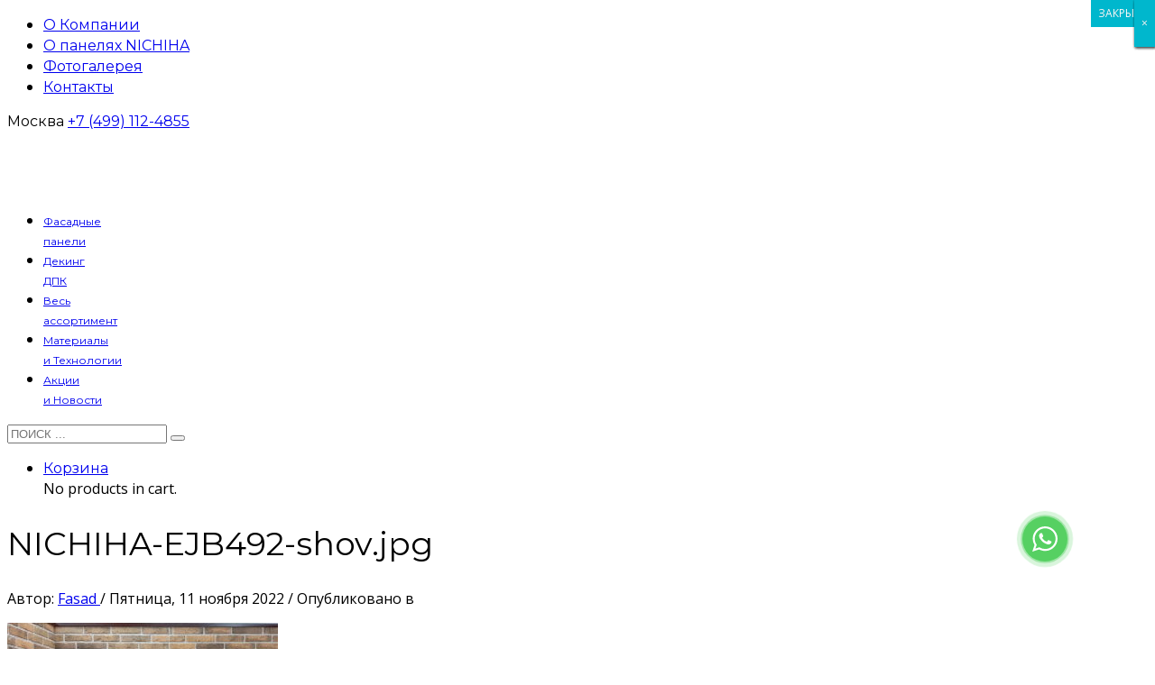

--- FILE ---
content_type: text/html; charset=UTF-8
request_url: https://fasad-new.ru/?attachment_id=25877
body_size: 20108
content:
<!DOCTYPE html>
<html lang="ru-RU">
<head>
<meta name="msvalidate.01" content="9051583BF5F619D58B92F3CDADCFBDD2" />
<meta name="google-site-verification" content="8N5BojQhdgySPRACHw9_UAzmqqsYWd2FxzA6J2l_DRg" />
<meta name="google-site-verification" content="xvABBBZA6c1vAbUi8B2AJXafhncfZdStVQCd9jyw5pk" />
<meta name="yandex-verification" content="0c457550be6f49a7" />
<meta name="yandex-verification" content="7e4fa2567293b1b0" />
<meta charset="UTF-8"/>
<meta name="twitter:widgets:csp" content="on"/>
<link rel="profile" href="http://gmpg.org/xfn/11"/>
<link rel="pingback" href="https://fasad-new.ru/xmlrpc.php"/>
<meta name="viewport" content="width=device-width, initial-scale=1, maximum-scale=1" />
<meta name='robots' content='index, follow, max-image-preview:large, max-snippet:-1, max-video-preview:-1' />

	<!-- This site is optimized with the Yoast SEO plugin v19.10 - https://yoast.com/wordpress/plugins/seo/ -->
	<title>NICHIHA-EJB492-shov.jpg - fasad-new.ru</title>
	<link rel="canonical" href="https://fasad-new.ru/" />
	<meta property="og:locale" content="ru_RU" />
	<meta property="og:type" content="article" />
	<meta property="og:title" content="NICHIHA-EJB492-shov.jpg - fasad-new.ru" />
	<meta property="og:url" content="https://fasad-new.ru/" />
	<meta property="og:site_name" content="fasad-new.ru" />
	<meta property="og:image" content="https://fasad-new.ru" />
	<meta property="og:image:width" content="1200" />
	<meta property="og:image:height" content="900" />
	<meta property="og:image:type" content="image/jpeg" />
	<meta name="twitter:card" content="summary_large_image" />
	<script type="application/ld+json" class="yoast-schema-graph">{"@context":"https://schema.org","@graph":[{"@type":"WebPage","@id":"https://fasad-new.ru/","url":"https://fasad-new.ru/","name":"NICHIHA-EJB492-shov.jpg - fasad-new.ru","isPartOf":{"@id":"https://fasad-new.ru/#website"},"primaryImageOfPage":{"@id":"https://fasad-new.ru/#primaryimage"},"image":{"@id":"https://fasad-new.ru/#primaryimage"},"thumbnailUrl":"https://fasad-new.ru/wp-content/uploads/2022/11/NICHIHA-EJB492-shov-1.jpg","datePublished":"2022-11-11T04:56:43+00:00","dateModified":"2022-11-11T04:56:43+00:00","breadcrumb":{"@id":"https://fasad-new.ru/#breadcrumb"},"inLanguage":"ru-RU","potentialAction":[{"@type":"ReadAction","target":["https://fasad-new.ru/"]}]},{"@type":"ImageObject","inLanguage":"ru-RU","@id":"https://fasad-new.ru/#primaryimage","url":"https://fasad-new.ru/wp-content/uploads/2022/11/NICHIHA-EJB492-shov-1.jpg","contentUrl":"https://fasad-new.ru/wp-content/uploads/2022/11/NICHIHA-EJB492-shov-1.jpg","width":1200,"height":900},{"@type":"BreadcrumbList","@id":"https://fasad-new.ru/#breadcrumb","itemListElement":[{"@type":"ListItem","position":1,"name":"Главная страница","item":"https://fasad-new.ru/"},{"@type":"ListItem","position":2,"name":"Фиброцементная фасадная панель под кирпич NICHIHA EJB4922","item":"https://fasad-new.ru/shop/fasadnye-paneli/fibrotsementnaya-fasadnaya-panel-pod-kirpich-nichiha-ejb4922/"},{"@type":"ListItem","position":3,"name":"NICHIHA-EJB492-shov.jpg"}]},{"@type":"WebSite","@id":"https://fasad-new.ru/#website","url":"https://fasad-new.ru/","name":"fasad-new.ru","description":"Японские фасадные панели","publisher":{"@id":"https://fasad-new.ru/#organization"},"potentialAction":[{"@type":"SearchAction","target":{"@type":"EntryPoint","urlTemplate":"https://fasad-new.ru/?s={search_term_string}"},"query-input":"required name=search_term_string"}],"inLanguage":"ru-RU"},{"@type":"Organization","@id":"https://fasad-new.ru/#organization","name":"Группа Компаний \"Фасад\"","url":"https://fasad-new.ru/","logo":{"@type":"ImageObject","inLanguage":"ru-RU","@id":"https://fasad-new.ru/#/schema/logo/image/","url":"https://fasad-new.ru/wp-content/uploads/2015/11/cropped-logo-transparent.png","contentUrl":"https://fasad-new.ru/wp-content/uploads/2015/11/cropped-logo-transparent.png","width":512,"height":512,"caption":"Группа Компаний \"Фасад\""},"image":{"@id":"https://fasad-new.ru/#/schema/logo/image/"}}]}</script>
	<!-- / Yoast SEO plugin. -->


<link rel='dns-prefetch' href='//www.google.com' />
<link rel='dns-prefetch' href='//fonts.googleapis.com' />
<link href='https://fonts.gstatic.com' crossorigin rel='preconnect' />
<link rel="alternate" type="application/rss+xml" title="fasad-new.ru &raquo; Лента" href="https://fasad-new.ru/feed/" />
<link rel="alternate" type="application/rss+xml" title="fasad-new.ru &raquo; Лента комментариев" href="https://fasad-new.ru/comments/feed/" />
<style type="text/css">
img.wp-smiley,
img.emoji {
	display: inline !important;
	border: none !important;
	box-shadow: none !important;
	height: 1em !important;
	width: 1em !important;
	margin: 0 0.07em !important;
	vertical-align: -0.1em !important;
	background: none !important;
	padding: 0 !important;
}
</style>
	<link rel='stylesheet' id='zn_all_g_fonts-css'  href='//fonts.googleapis.com/css?family=Montserrat%3Aregular%2C500%2C700%7COpen+Sans&#038;subset=cyrillic&#038;ver=6.0.9' type='text/css' media='all' />
<link rel='stylesheet' id='wp-block-library-css'  href='https://fasad-new.ru/wp-includes/css/dist/block-library/style.min.css?ver=6.0.9' type='text/css' media='all' />
<link rel='stylesheet' id='wc-blocks-vendors-style-css'  href='https://fasad-new.ru/wp-content/plugins/woocommerce/packages/woocommerce-blocks/build/wc-blocks-vendors-style.css?ver=8.7.5' type='text/css' media='all' />
<link rel='stylesheet' id='wc-blocks-style-css'  href='https://fasad-new.ru/wp-content/plugins/woocommerce/packages/woocommerce-blocks/build/wc-blocks-style.css?ver=8.7.5' type='text/css' media='all' />
<style id='global-styles-inline-css' type='text/css'>
body{--wp--preset--color--black: #000000;--wp--preset--color--cyan-bluish-gray: #abb8c3;--wp--preset--color--white: #ffffff;--wp--preset--color--pale-pink: #f78da7;--wp--preset--color--vivid-red: #cf2e2e;--wp--preset--color--luminous-vivid-orange: #ff6900;--wp--preset--color--luminous-vivid-amber: #fcb900;--wp--preset--color--light-green-cyan: #7bdcb5;--wp--preset--color--vivid-green-cyan: #00d084;--wp--preset--color--pale-cyan-blue: #8ed1fc;--wp--preset--color--vivid-cyan-blue: #0693e3;--wp--preset--color--vivid-purple: #9b51e0;--wp--preset--gradient--vivid-cyan-blue-to-vivid-purple: linear-gradient(135deg,rgba(6,147,227,1) 0%,rgb(155,81,224) 100%);--wp--preset--gradient--light-green-cyan-to-vivid-green-cyan: linear-gradient(135deg,rgb(122,220,180) 0%,rgb(0,208,130) 100%);--wp--preset--gradient--luminous-vivid-amber-to-luminous-vivid-orange: linear-gradient(135deg,rgba(252,185,0,1) 0%,rgba(255,105,0,1) 100%);--wp--preset--gradient--luminous-vivid-orange-to-vivid-red: linear-gradient(135deg,rgba(255,105,0,1) 0%,rgb(207,46,46) 100%);--wp--preset--gradient--very-light-gray-to-cyan-bluish-gray: linear-gradient(135deg,rgb(238,238,238) 0%,rgb(169,184,195) 100%);--wp--preset--gradient--cool-to-warm-spectrum: linear-gradient(135deg,rgb(74,234,220) 0%,rgb(151,120,209) 20%,rgb(207,42,186) 40%,rgb(238,44,130) 60%,rgb(251,105,98) 80%,rgb(254,248,76) 100%);--wp--preset--gradient--blush-light-purple: linear-gradient(135deg,rgb(255,206,236) 0%,rgb(152,150,240) 100%);--wp--preset--gradient--blush-bordeaux: linear-gradient(135deg,rgb(254,205,165) 0%,rgb(254,45,45) 50%,rgb(107,0,62) 100%);--wp--preset--gradient--luminous-dusk: linear-gradient(135deg,rgb(255,203,112) 0%,rgb(199,81,192) 50%,rgb(65,88,208) 100%);--wp--preset--gradient--pale-ocean: linear-gradient(135deg,rgb(255,245,203) 0%,rgb(182,227,212) 50%,rgb(51,167,181) 100%);--wp--preset--gradient--electric-grass: linear-gradient(135deg,rgb(202,248,128) 0%,rgb(113,206,126) 100%);--wp--preset--gradient--midnight: linear-gradient(135deg,rgb(2,3,129) 0%,rgb(40,116,252) 100%);--wp--preset--duotone--dark-grayscale: url('#wp-duotone-dark-grayscale');--wp--preset--duotone--grayscale: url('#wp-duotone-grayscale');--wp--preset--duotone--purple-yellow: url('#wp-duotone-purple-yellow');--wp--preset--duotone--blue-red: url('#wp-duotone-blue-red');--wp--preset--duotone--midnight: url('#wp-duotone-midnight');--wp--preset--duotone--magenta-yellow: url('#wp-duotone-magenta-yellow');--wp--preset--duotone--purple-green: url('#wp-duotone-purple-green');--wp--preset--duotone--blue-orange: url('#wp-duotone-blue-orange');--wp--preset--font-size--small: 13px;--wp--preset--font-size--medium: 20px;--wp--preset--font-size--large: 36px;--wp--preset--font-size--x-large: 42px;}.has-black-color{color: var(--wp--preset--color--black) !important;}.has-cyan-bluish-gray-color{color: var(--wp--preset--color--cyan-bluish-gray) !important;}.has-white-color{color: var(--wp--preset--color--white) !important;}.has-pale-pink-color{color: var(--wp--preset--color--pale-pink) !important;}.has-vivid-red-color{color: var(--wp--preset--color--vivid-red) !important;}.has-luminous-vivid-orange-color{color: var(--wp--preset--color--luminous-vivid-orange) !important;}.has-luminous-vivid-amber-color{color: var(--wp--preset--color--luminous-vivid-amber) !important;}.has-light-green-cyan-color{color: var(--wp--preset--color--light-green-cyan) !important;}.has-vivid-green-cyan-color{color: var(--wp--preset--color--vivid-green-cyan) !important;}.has-pale-cyan-blue-color{color: var(--wp--preset--color--pale-cyan-blue) !important;}.has-vivid-cyan-blue-color{color: var(--wp--preset--color--vivid-cyan-blue) !important;}.has-vivid-purple-color{color: var(--wp--preset--color--vivid-purple) !important;}.has-black-background-color{background-color: var(--wp--preset--color--black) !important;}.has-cyan-bluish-gray-background-color{background-color: var(--wp--preset--color--cyan-bluish-gray) !important;}.has-white-background-color{background-color: var(--wp--preset--color--white) !important;}.has-pale-pink-background-color{background-color: var(--wp--preset--color--pale-pink) !important;}.has-vivid-red-background-color{background-color: var(--wp--preset--color--vivid-red) !important;}.has-luminous-vivid-orange-background-color{background-color: var(--wp--preset--color--luminous-vivid-orange) !important;}.has-luminous-vivid-amber-background-color{background-color: var(--wp--preset--color--luminous-vivid-amber) !important;}.has-light-green-cyan-background-color{background-color: var(--wp--preset--color--light-green-cyan) !important;}.has-vivid-green-cyan-background-color{background-color: var(--wp--preset--color--vivid-green-cyan) !important;}.has-pale-cyan-blue-background-color{background-color: var(--wp--preset--color--pale-cyan-blue) !important;}.has-vivid-cyan-blue-background-color{background-color: var(--wp--preset--color--vivid-cyan-blue) !important;}.has-vivid-purple-background-color{background-color: var(--wp--preset--color--vivid-purple) !important;}.has-black-border-color{border-color: var(--wp--preset--color--black) !important;}.has-cyan-bluish-gray-border-color{border-color: var(--wp--preset--color--cyan-bluish-gray) !important;}.has-white-border-color{border-color: var(--wp--preset--color--white) !important;}.has-pale-pink-border-color{border-color: var(--wp--preset--color--pale-pink) !important;}.has-vivid-red-border-color{border-color: var(--wp--preset--color--vivid-red) !important;}.has-luminous-vivid-orange-border-color{border-color: var(--wp--preset--color--luminous-vivid-orange) !important;}.has-luminous-vivid-amber-border-color{border-color: var(--wp--preset--color--luminous-vivid-amber) !important;}.has-light-green-cyan-border-color{border-color: var(--wp--preset--color--light-green-cyan) !important;}.has-vivid-green-cyan-border-color{border-color: var(--wp--preset--color--vivid-green-cyan) !important;}.has-pale-cyan-blue-border-color{border-color: var(--wp--preset--color--pale-cyan-blue) !important;}.has-vivid-cyan-blue-border-color{border-color: var(--wp--preset--color--vivid-cyan-blue) !important;}.has-vivid-purple-border-color{border-color: var(--wp--preset--color--vivid-purple) !important;}.has-vivid-cyan-blue-to-vivid-purple-gradient-background{background: var(--wp--preset--gradient--vivid-cyan-blue-to-vivid-purple) !important;}.has-light-green-cyan-to-vivid-green-cyan-gradient-background{background: var(--wp--preset--gradient--light-green-cyan-to-vivid-green-cyan) !important;}.has-luminous-vivid-amber-to-luminous-vivid-orange-gradient-background{background: var(--wp--preset--gradient--luminous-vivid-amber-to-luminous-vivid-orange) !important;}.has-luminous-vivid-orange-to-vivid-red-gradient-background{background: var(--wp--preset--gradient--luminous-vivid-orange-to-vivid-red) !important;}.has-very-light-gray-to-cyan-bluish-gray-gradient-background{background: var(--wp--preset--gradient--very-light-gray-to-cyan-bluish-gray) !important;}.has-cool-to-warm-spectrum-gradient-background{background: var(--wp--preset--gradient--cool-to-warm-spectrum) !important;}.has-blush-light-purple-gradient-background{background: var(--wp--preset--gradient--blush-light-purple) !important;}.has-blush-bordeaux-gradient-background{background: var(--wp--preset--gradient--blush-bordeaux) !important;}.has-luminous-dusk-gradient-background{background: var(--wp--preset--gradient--luminous-dusk) !important;}.has-pale-ocean-gradient-background{background: var(--wp--preset--gradient--pale-ocean) !important;}.has-electric-grass-gradient-background{background: var(--wp--preset--gradient--electric-grass) !important;}.has-midnight-gradient-background{background: var(--wp--preset--gradient--midnight) !important;}.has-small-font-size{font-size: var(--wp--preset--font-size--small) !important;}.has-medium-font-size{font-size: var(--wp--preset--font-size--medium) !important;}.has-large-font-size{font-size: var(--wp--preset--font-size--large) !important;}.has-x-large-font-size{font-size: var(--wp--preset--font-size--x-large) !important;}
</style>
<link rel='stylesheet' id='woocommerce-layout-css'  href='https://fasad-new.ru/wp-content/plugins/woocommerce/assets/css/woocommerce-layout.css?ver=7.1.0' type='text/css' media='all' />
<link rel='stylesheet' id='woocommerce-smallscreen-css'  href='https://fasad-new.ru/wp-content/plugins/woocommerce/assets/css/woocommerce-smallscreen.css?ver=7.1.0' type='text/css' media='only screen and (max-width: 767px)' />
<link rel='stylesheet' id='woocommerce-general-css'  href='https://fasad-new.ru/wp-content/plugins/woocommerce/assets/css/woocommerce.css?ver=7.1.0' type='text/css' media='all' />
<style id='woocommerce-inline-inline-css' type='text/css'>
.woocommerce form .form-row .required { visibility: visible; }
</style>
<link rel='stylesheet' id='th-bootstrap-styles-css'  href='https://fasad-new.ru/wp-content/themes/fasad/css/bootstrap.min.css?ver=4.18.1' type='text/css' media='all' />
<link rel='stylesheet' id='kallyas-styles-css'  href='https://fasad-new.ru/wp-content/themes/fasad/style.css?ver=4.5.6' type='text/css' media='all' />
<link rel='stylesheet' id='th-theme-template-styles-css'  href='https://fasad-new.ru/wp-content/themes/fasad/css/template.css?ver=4.18.1' type='text/css' media='all' />
<link rel='stylesheet' id='woocommerce-overrides-css'  href='https://fasad-new.ru/wp-content/themes/fasad/css/kl-woocommerce.css?ver=4.18.1' type='text/css' media='all' />
<link rel='stylesheet' id='th-bs-responsive-styles-css'  href='https://fasad-new.ru/wp-content/themes/fasad/css/bootstrap-responsive.css?ver=4.18.1' type='text/css' media='all' />
<link rel='stylesheet' id='zion-frontend-css'  href='https://fasad-new.ru/wp-content/themes/kallyas/framework/zion-builder/assets/css/znb_frontend.css?ver=1.0.29' type='text/css' media='all' />
<link rel='stylesheet' id='25877-layout.css-css'  href='//fasad-new.ru/wp-content/uploads/zion-builder/cache/25877-layout.css?ver=159e0a86e05e1aede5ee806a4942aaf7' type='text/css' media='all' />
<link rel='stylesheet' id='contact-form-7-css'  href='https://fasad-new.ru/wp-content/plugins/contact-form-7/includes/css/styles.css?ver=5.6.4' type='text/css' media='all' />
<style id='contact-form-7-inline-css' type='text/css'>
.wpcf7 .wpcf7-recaptcha iframe {margin-bottom: 0;}.wpcf7 .wpcf7-recaptcha[data-align="center"] > div {margin: 0 auto;}.wpcf7 .wpcf7-recaptcha[data-align="right"] > div {margin: 0 0 0 auto;}
</style>
<link rel='stylesheet' id='popup-maker-site-css'  href='https://fasad-new.ru/wp-content/plugins/popup-maker/assets/css/pum-site.min.css?ver=1.16.14' type='text/css' media='all' />
<style id='popup-maker-site-inline-css' type='text/css'>
/* Popup Theme 21842: Light Box */
.pum-theme-21842, .pum-theme-lightbox { background-color: rgba( 2, 2, 2, 0.50 ) } 
.pum-theme-21842 .pum-container, .pum-theme-lightbox .pum-container { padding: 18px; border-radius: 0px; border: 1px none #000000; box-shadow: 1px 1px 3px 0px rgba( 2, 2, 2, 0.23 ); background-color: rgba( 249, 249, 249, 1.00 ) } 
.pum-theme-21842 .pum-title, .pum-theme-lightbox .pum-title { color: #000000; text-align: left; text-shadow: 0px 0px 0px rgba( 2, 2, 2, 0.23 ); font-family: inherit; font-weight: 400; font-size: 32px; line-height: 36px } 
.pum-theme-21842 .pum-content, .pum-theme-lightbox .pum-content { color: #8c8c8c; font-family: inherit; font-weight: 400 } 
.pum-theme-21842 .pum-content + .pum-close, .pum-theme-lightbox .pum-content + .pum-close { position: absolute; height: auto; width: auto; left: auto; right: 0px; bottom: auto; top: 0px; padding: 8px; color: #ffffff; font-family: inherit; font-weight: 400; font-size: 12px; line-height: 36px; border: 1px none #ffffff; border-radius: 0px; box-shadow: 1px 1px 3px 0px rgba( 2, 2, 2, 0.23 ); text-shadow: 0px 0px 0px rgba( 0, 0, 0, 0.23 ); background-color: rgba( 0, 183, 205, 1.00 ) } 

/* Popup Theme 23945: Плавающая панель, светло-голубая */
.pum-theme-23945, .pum-theme-floating-bar { background-color: rgba( 255, 255, 255, 0.00 ) } 
.pum-theme-23945 .pum-container, .pum-theme-floating-bar .pum-container { padding: 8px; border-radius: 0px; border: 1px none #000000; box-shadow: 1px 1px 3px 0px rgba( 2, 2, 2, 0.23 ); background-color: rgba( 238, 246, 252, 1.00 ) } 
.pum-theme-23945 .pum-title, .pum-theme-floating-bar .pum-title { color: #505050; text-align: left; text-shadow: 0px 0px 0px rgba( 2, 2, 2, 0.23 ); font-family: inherit; font-weight: 400; font-size: 32px; line-height: 36px } 
.pum-theme-23945 .pum-content, .pum-theme-floating-bar .pum-content { color: #505050; font-family: inherit; font-weight: 400 } 
.pum-theme-23945 .pum-content + .pum-close, .pum-theme-floating-bar .pum-content + .pum-close { position: absolute; height: 18px; width: 18px; left: auto; right: 5px; bottom: auto; top: 50%; padding: 0px; color: #505050; font-family: Sans-Serif; font-weight: 700; font-size: 15px; line-height: 18px; border: 1px solid #505050; border-radius: 15px; box-shadow: 0px 0px 0px 0px rgba( 2, 2, 2, 0.00 ); text-shadow: 0px 0px 0px rgba( 0, 0, 0, 0.00 ); background-color: rgba( 255, 255, 255, 0.00 ); transform: translate(0, -50%) } 

/* Popup Theme 23946: Content Only - For use with page builders or block editor */
.pum-theme-23946, .pum-theme-content-only { background-color: rgba( 0, 0, 0, 0.70 ) } 
.pum-theme-23946 .pum-container, .pum-theme-content-only .pum-container { padding: 0px; border-radius: 0px; border: 1px none #000000; box-shadow: 0px 0px 0px 0px rgba( 2, 2, 2, 0.00 ) } 
.pum-theme-23946 .pum-title, .pum-theme-content-only .pum-title { color: #000000; text-align: left; text-shadow: 0px 0px 0px rgba( 2, 2, 2, 0.23 ); font-family: inherit; font-weight: 400; font-size: 32px; line-height: 36px } 
.pum-theme-23946 .pum-content, .pum-theme-content-only .pum-content { color: #8c8c8c; font-family: inherit; font-weight: 400 } 
.pum-theme-23946 .pum-content + .pum-close, .pum-theme-content-only .pum-content + .pum-close { position: absolute; height: 18px; width: 18px; left: auto; right: 7px; bottom: auto; top: 7px; padding: 0px; color: #000000; font-family: inherit; font-weight: 700; font-size: 20px; line-height: 20px; border: 1px none #ffffff; border-radius: 15px; box-shadow: 0px 0px 0px 0px rgba( 2, 2, 2, 0.00 ); text-shadow: 0px 0px 0px rgba( 0, 0, 0, 0.00 ); background-color: rgba( 255, 255, 255, 0.00 ) } 

/* Popup Theme 21843: Enterprise Blue */
.pum-theme-21843, .pum-theme-enterprise-blue {  } 
.pum-theme-21843 .pum-container, .pum-theme-enterprise-blue .pum-container { padding: px; border-radius: px; border: px  ; box-shadow: px px px px rgba( 0, 0, 0, 0.00 ) } 
.pum-theme-21843 .pum-title, .pum-theme-enterprise-blue .pum-title { text-shadow: px px px rgba( 0, 0, 0, 0.00 ); font-size: px; line-height: px } 
.pum-theme-21843 .pum-content, .pum-theme-enterprise-blue .pum-content {  } 
.pum-theme-21843 .pum-content + .pum-close, .pum-theme-enterprise-blue .pum-content + .pum-close { position: absolute; height: auto; width: auto; left: auto; right: auto; bottom: auto; top: auto; padding: px; font-size: px; line-height: px; border: px  ; border-radius: px; box-shadow: px px px px rgba( 0, 0, 0, 0.00 ); text-shadow: px px px rgba( 0, 0, 0, 0.00 ) } 

/* Popup Theme 21844: Hello Box */
.pum-theme-21844, .pum-theme-hello-box {  } 
.pum-theme-21844 .pum-container, .pum-theme-hello-box .pum-container { padding: px; border-radius: px; border: px  ; box-shadow: px px px px rgba( 0, 0, 0, 0.00 ) } 
.pum-theme-21844 .pum-title, .pum-theme-hello-box .pum-title { text-shadow: px px px rgba( 0, 0, 0, 0.00 ); font-size: px; line-height: px } 
.pum-theme-21844 .pum-content, .pum-theme-hello-box .pum-content {  } 
.pum-theme-21844 .pum-content + .pum-close, .pum-theme-hello-box .pum-content + .pum-close { position: absolute; height: auto; width: auto; left: auto; right: auto; bottom: auto; top: auto; padding: px; font-size: px; line-height: px; border: px  ; border-radius: px; box-shadow: px px px px rgba( 0, 0, 0, 0.00 ); text-shadow: px px px rgba( 0, 0, 0, 0.00 ) } 

/* Popup Theme 21845: Cutting Edge */
.pum-theme-21845, .pum-theme-cutting-edge {  } 
.pum-theme-21845 .pum-container, .pum-theme-cutting-edge .pum-container { padding: px; border-radius: px; border: px  ; box-shadow: px px px px rgba( 0, 0, 0, 0.00 ) } 
.pum-theme-21845 .pum-title, .pum-theme-cutting-edge .pum-title { text-shadow: px px px rgba( 0, 0, 0, 0.00 ); font-size: px; line-height: px } 
.pum-theme-21845 .pum-content, .pum-theme-cutting-edge .pum-content {  } 
.pum-theme-21845 .pum-content + .pum-close, .pum-theme-cutting-edge .pum-content + .pum-close { position: absolute; height: auto; width: auto; left: auto; right: auto; bottom: auto; top: auto; padding: px; font-size: px; line-height: px; border: px  ; border-radius: px; box-shadow: px px px px rgba( 0, 0, 0, 0.00 ); text-shadow: px px px rgba( 0, 0, 0, 0.00 ) } 

/* Popup Theme 21846: Framed Border */
.pum-theme-21846, .pum-theme-framed-border {  } 
.pum-theme-21846 .pum-container, .pum-theme-framed-border .pum-container { padding: px; border-radius: px; border: px  ; box-shadow: px px px px rgba( 0, 0, 0, 0.00 ) } 
.pum-theme-21846 .pum-title, .pum-theme-framed-border .pum-title { text-shadow: px px px rgba( 0, 0, 0, 0.00 ); font-size: px; line-height: px } 
.pum-theme-21846 .pum-content, .pum-theme-framed-border .pum-content {  } 
.pum-theme-21846 .pum-content + .pum-close, .pum-theme-framed-border .pum-content + .pum-close { position: absolute; height: auto; width: auto; left: auto; right: auto; bottom: auto; top: auto; padding: px; font-size: px; line-height: px; border: px  ; border-radius: px; box-shadow: px px px px rgba( 0, 0, 0, 0.00 ); text-shadow: px px px rgba( 0, 0, 0, 0.00 ) } 

/* Popup Theme 21841: Тема по умолчанию */
.pum-theme-21841, .pum-theme-tema-po-umolchaniyu { background-color: rgba( 255, 255, 255, 1.00 ) } 
.pum-theme-21841 .pum-container, .pum-theme-tema-po-umolchaniyu .pum-container { padding: 18px; border-radius: 0px; border: 1px none #000000; box-shadow: 1px 1px 3px 0px rgba( 2, 2, 2, 0.23 ); background-color: rgba( 249, 249, 249, 1.00 ) } 
.pum-theme-21841 .pum-title, .pum-theme-tema-po-umolchaniyu .pum-title { color: #000000; text-align: left; text-shadow: 0px 0px 0px rgba( 2, 2, 2, 0.23 ); font-family: inherit; font-weight: inherit; font-size: 32px; font-style: normal; line-height: 36px } 
.pum-theme-21841 .pum-content, .pum-theme-tema-po-umolchaniyu .pum-content { color: #8c8c8c; font-family: inherit; font-weight: inherit; font-style: normal } 
.pum-theme-21841 .pum-content + .pum-close, .pum-theme-tema-po-umolchaniyu .pum-content + .pum-close { position: absolute; height: auto; width: auto; left: auto; right: 0px; bottom: auto; top: 0px; padding: 8px; color: #ffffff; font-family: inherit; font-weight: inherit; font-size: 12px; font-style: normal; line-height: 14px; border: 1px none #ffffff; border-radius: 0px; box-shadow: 0px 0px 0px 0px rgba( 2, 2, 2, 0.23 ); text-shadow: 0px 0px 0px rgba( 0, 0, 0, 0.23 ); background-color: rgba( 0, 183, 205, 1.00 ) } 

#pum-27596 {z-index: 1999999999}
#pum-27524 {z-index: 1999999999}
#pum-26498 {z-index: 1999999999}
#pum-26808 {z-index: 1999999999}
#pum-26496 {z-index: 1999999999}
#pum-24109 {z-index: 1999999999}
#pum-24107 {z-index: 1999999999}
#pum-24090 {z-index: 1999999999}
#pum-24088 {z-index: 1999999999}

</style>
<link rel='stylesheet' id='th-theme-print-stylesheet-css'  href='https://fasad-new.ru/wp-content/themes/kallyas/css/print.css?ver=4.18.1' type='text/css' media='print' />
<link rel='stylesheet' id='th-theme-options-styles-css'  href='//fasad-new.ru/wp-content/uploads/zn_dynamic.css?ver=1760379201' type='text/css' media='all' />
<link rel='stylesheet' id='prdctfltr-css'  href='https://fasad-new.ru/wp-content/plugins/prdctfltr/includes/css/styles.css?ver=8.3.0' type='text/css' media='all' />
<script type='text/javascript' src='https://fasad-new.ru/wp-includes/js/dist/vendor/regenerator-runtime.min.js?ver=0.13.9' id='regenerator-runtime-js'></script>
<script type='text/javascript' src='https://fasad-new.ru/wp-includes/js/dist/vendor/wp-polyfill.min.js?ver=3.15.0' id='wp-polyfill-js'></script>
<script type='text/javascript' src='https://fasad-new.ru/wp-includes/js/dist/hooks.min.js?ver=c6d64f2cb8f5c6bb49caca37f8828ce3' id='wp-hooks-js'></script>
<script type='text/javascript' id='say-what-js-js-extra'>
/* <![CDATA[ */
var say_what_data = {"replacements":{"zn_framework|SUPPORT|":"\u041f\u043e\u043c\u043e\u0449\u044c","zn_framework|MY CART|":"\u041a\u043e\u0440\u0437\u0438\u043d\u0430","zn_framework|Home|":"\u0413\u043b\u0430\u0432\u043d\u0430\u044f","zn_framework|Search for:|label":"\u041f\u043e\u0438\u0441\u043a ...","zn_framework|Search|submit button":"\u0418\u0441\u043a\u0430\u0442\u044c","zn_framework|Search Products&hellip;|placeholder":"\u041f\u043e\u0438\u0441\u043a \u0442\u043e\u0432\u0430\u0440\u0430&hellip;","woocommerce|Product Total:|":"\u0412\u0441\u0435\u0433\u043e: ","zn_framework|Sort By:|":"\u0421\u043e\u0440\u0442\u0438\u0440\u043e\u0432\u043a\u0430:","zn_framework|Name|":"\u0418\u043c\u044f","zn_framework|Date|":"\u0414\u0430\u0442\u0430","zn_framework|Direction:|":"\u041d\u0430\u043f\u0440\u0430\u0432\u043b\u0435\u043d\u0438\u0435:","zn_framework|ASC|":"\u0412\u043e\u0437\u0440.","zn_framework|DESC|":"\u0423\u0431\u044b\u0432.","zn_framework|SEE MORE|":"\u041f\u041e\u0421\u041c\u041e\u0422\u0420\u0415\u0422\u042c","zn_framework|CLIENT |":"\u041a\u041b\u0418\u0415\u041d\u0422","zn_framework|YEAR |":"\u0413\u041e\u0414","zn_framework|WE DID |":"\u041d\u0410\u0428\u0418 \u0420\u0410\u0411\u041e\u0422\u042b","zn_framework|PARTNERS |":"\u041f\u0410\u0420\u0422\u041d\u0401\u0420\u042b","zn_framework|CATEGORY |":"\u041a\u0410\u0422\u0415\u0413\u041e\u0420\u0418\u042f","zn_framework|LIVE PREVIEW|":"\u041f\u0420\u0415\u0414\u041f\u0420\u041e\u0421\u041c\u041e\u0422\u0420","zn_framework|Check out - |":"\u0420\u0410\u0421\u0421\u041a\u0410\u0417\u0410\u0422\u042c","zn_framework|SHARE ON|":"\u041f\u043e\u0434\u0435\u043b\u0438\u0442\u044c\u0441\u044f \u0432","prdctfltr|Clear all filters|":"\u0421\u0431\u0440\u043e\u0441\u0438\u0442\u044c \u0432\u0441\u0435 \u0444\u0438\u043b\u044c\u0442\u0440\u044b","zn_framework|PREV|":"\u041f\u0420\u0415\u0414","zn_framework|NEXT|":"\u0421\u041b\u0415\u0414","zn_framework|TOP|":"\u0412\u0432\u0435\u0440\u0445","woocommerce-composite-products|Available options:|":"\u0412\u044b\u0431\u0435\u0440\u0438\u0442\u0435 \u0446\u0432\u0435\u0442:","woocommerce-composite-products|Reset|":"\u0421\u0431\u0440\u043e\u0441","zn_framework|Published in |":"\u041e\u043f\u0443\u0431\u043b\u0438\u043a\u043e\u0432\u0430\u043d\u043e \u0432 ","zn_framework|by|":"\u0410\u0432\u0442\u043e\u0440: ","zn_framework|Archive from category |":"\u0410\u0440\u0445\u0438\u0432 \u043a\u0430\u0442\u0435\u0433\u043e\u0440\u0438\u0438 ","zn_framework|All|":"\u0412\u0441\u0435","zn_framework|Search results for |":"\u0420\u0435\u0437\u0443\u043b\u044c\u0442\u0430\u0442\u044b \u043f\u043e\u0438\u0441\u043a\u0430 \u0434\u043b\u044f ","zn_framework|NEW!|":"\u041d\u041e\u0412\u0418\u041d\u041a\u0410!","zn_framework|Published in|":"\u041e\u043f\u0443\u0431\u043b\u0438\u043a\u043e\u0432\u0430\u043d\u043e \u0432 ","zn_framework|Sorry, no posts matched your criteria.|":"\u041f\u043e \u0412\u0430\u0448\u0435\u043c\u0443 \u0437\u0430\u043f\u0440\u043e\u0441\u0443 \u043d\u0435 \u043d\u0430\u0439\u0434\u0435\u043d\u043e \u043d\u0438 \u043e\u0434\u043d\u043e\u0439 \u0437\u0430\u043f\u0438\u0441\u0438.","zn_framework|Read more|":"\u0411\u043e\u043b\u044c\u0448\u0435","zn_framework|Category: %s|":"\u041a\u0430\u0442\u0435\u0433\u043e\u0440\u0438\u044f: %s","zn_framework|Tag: %s|":"\u041c\u0435\u0442\u043a\u0430: %s","zn_framework|Author: %s|":"\u0410\u0432\u0442\u043e\u0440: %s","zn_framework|Year: %s|":"\u0413\u043e\u0434: %s","zn_framework|Month: %s|":"\u041c\u0435\u0441\u044f\u0446: %s","zn_framework|Day: %s|":"\u0414\u0435\u043d\u044c: %s","zn_framework|MORE INFO|":"\u041f\u041e\u0414\u0420\u041e\u0411\u041d\u0415\u0415","zn_framework|Tagged under:|":"\u041c\u0415\u0422\u041a\u0418:","zn_framework|SALE!|":"\u0421\u041a\u0418\u0414\u041a\u0410!","prdctfltr|Show only products on sale|":"\u041f\u043e\u043a\u0430\u0437\u044b\u0432\u0430\u0442\u044c \u0442\u043e\u043b\u044c\u043a\u043e \u0442\u043e\u0432\u0430\u0440\u044b \u0441\u043e \u0441\u043a\u0438\u0434\u043a\u043e\u0439","zn_framework|see more|":"\u0411\u043e\u043b\u044c\u0448\u0435","zn_framework|show less|":"\u041c\u0435\u043d\u044c\u0448\u0435","woocommerce|%s in stock|":"%s \u0448\u0442. \u0432 \u043d\u0430\u043b\u0438\u0447\u0438\u0438","zn_framework|View your shopping cart|":"\u041f\u0440\u043e\u0441\u043c\u043e\u0442\u0440\u0435\u0442\u044c \u0441\u043e\u0434\u0435\u0440\u0436\u0438\u043c\u043e\u0435 \u043a\u043e\u0440\u0437\u0438\u043d\u044b","zn_framework|SEARCH ...|":"\u041f\u041e\u0418\u0421\u041a ...","prdctfltr|Close filter|":"\u0417\u0430\u043a\u0440\u044b\u0442\u044c \u0444\u0438\u043b\u044c\u0442\u0440\u044b","prdctfltr|Load more|":"\u0417\u0430\u0433\u0440\u0443\u0437\u0438\u0442\u044c \u0435\u0449\u0451","zn_framework|Back|":"\u041d\u0430\u0437\u0430\u0434","zn_framework|Read More|":"\u041f\u0435\u0440\u0435\u0439\u0442\u0438","zn_framework|The page cannot be found.|":"\u0422\u0430\u043a\u043e\u0439 \u0441\u0442\u0440\u0430\u043d\u0438\u0446\u044b \u043d\u0435 \u0441\u0443\u0449\u0435\u0441\u0442\u0432\u0443\u0435\u0442 =("}};
/* ]]> */
</script>
<script type='text/javascript' src='https://fasad-new.ru/wp-content/plugins/say-what/assets/build/frontend.js?ver=f555924e251929bc28d2' id='say-what-js-js'></script>
<script type='text/javascript' src='https://fasad-new.ru/wp-includes/js/jquery/jquery.min.js?ver=3.6.0' id='jquery-core-js'></script>
<script type='text/javascript' src='https://fasad-new.ru/wp-includes/js/jquery/jquery-migrate.min.js?ver=3.3.2' id='jquery-migrate-js'></script>
<link rel="https://api.w.org/" href="https://fasad-new.ru/wp-json/" /><link rel="alternate" type="application/json" href="https://fasad-new.ru/wp-json/wp/v2/media/25877" /><link rel="EditURI" type="application/rsd+xml" title="RSD" href="https://fasad-new.ru/xmlrpc.php?rsd" />
<link rel="wlwmanifest" type="application/wlwmanifest+xml" href="https://fasad-new.ru/wp-includes/wlwmanifest.xml" /> 
<meta name="generator" content="WordPress 6.0.9" />
<meta name="generator" content="WooCommerce 7.1.0" />
<link rel='shortlink' href='https://fasad-new.ru/?p=25877' />
<link rel="alternate" type="application/json+oembed" href="https://fasad-new.ru/wp-json/oembed/1.0/embed?url=https%3A%2F%2Ffasad-new.ru%2F%3Fattachment_id%3D25877" />
<link rel="alternate" type="text/xml+oembed" href="https://fasad-new.ru/wp-json/oembed/1.0/embed?url=https%3A%2F%2Ffasad-new.ru%2F%3Fattachment_id%3D25877&#038;format=xml" />
<meta name="framework" content="Redux 4.3.9" />		<meta name="theme-color"
			  content="#0088d2">
				<meta name="viewport" content="width=device-width, initial-scale=1, maximum-scale=1"/>
		
		<!--[if lte IE 8]>
		<script type="text/javascript">
			var $buoop = {
				vs: {i: 10, f: 25, o: 12.1, s: 7, n: 9}
			};

			$buoop.ol = window.onload;

			window.onload = function () {
				try {
					if ($buoop.ol) {
						$buoop.ol()
					}
				}
				catch (e) {
				}

				var e = document.createElement("script");
				e.setAttribute("type", "text/javascript");
				e.setAttribute("src", "https://browser-update.org/update.js");
				document.body.appendChild(e);
			};
		</script>
		<![endif]-->

		<!-- for IE6-8 support of HTML5 elements -->
		<!--[if lt IE 9]>
		<script src="//html5shim.googlecode.com/svn/trunk/html5.js"></script>
		<![endif]-->
		
	<!-- Fallback for animating in viewport -->
	<noscript>
		<style type="text/css" media="screen">
			.zn-animateInViewport {visibility: visible;}
		</style>
	</noscript>
		<noscript><style>.woocommerce-product-gallery{ opacity: 1 !important; }</style></noscript>
	<link rel="icon" href="https://fasad-new.ru/wp-content/uploads/2015/11/cropped-logo-transparent.png" sizes="32x32" />
<link rel="icon" href="https://fasad-new.ru/wp-content/uploads/2015/11/cropped-logo-transparent.png" sizes="192x192" />
<link rel="apple-touch-icon" href="https://fasad-new.ru/wp-content/uploads/2015/11/cropped-logo-transparent.png" />
<meta name="msapplication-TileImage" content="https://fasad-new.ru/wp-content/uploads/2015/11/cropped-logo-transparent.png" />
<meta name="generator" content="XforWooCommerce.com - Product Filter for WooCommerce"/><!-- Yandex.Metrika counter --> <script type="text/javascript" > (function(m,e,t,r,i,k,a){m[i]=m[i]||function(){(m[i].a=m[i].a||[]).push(arguments)}; m[i].l=1*new Date();k=e.createElement(t),a=e.getElementsByTagName(t)[0],k.async=1,k.src=r,a.parentNode.insertBefore(k,a)}) (window, document, "script", "https://mc.yandex.ru/metrika/tag.js", "ym"); ym(36227140, "init", { clickmap:true, trackLinks:true, accurateTrackBounce:true, webvisor:true }); </script>
<!-- Google.Analytics -->
<script>
(function(i,s,o,g,r,a,m){i['GoogleAnalyticsObject']=r;i[r]=i[r]||function(){
(i[r].q=i[r].q||[]).push(arguments)},i[r].l=1*new Date();a=s.createElement(o),
m=s.getElementsByTagName(o)[0];a.async=1;a.src=g;m.parentNode.insertBefore(a,m)
})(window,document,'script','//www.google-analytics.com/analytics.js','ga');

ga('create', 'UA-75411000-1', 'auto');
ga('send', 'pageview');

</script>
<!-- /Google.Analytics -->
<!-- Start Alexa Certify Javascript -->
<script type="text/javascript">
_atrk_opts = { atrk_acct:"P+wxn1QolK10O7", domain:"fasad-new.ru",dynamic: true};
(function() { var as = document.createElement('script'); as.type = 'text/javascript'; as.async = true; as.src = "https://d31qbv1cthcecs.cloudfront.net/atrk.js"; var s = document.getElementsByTagName('script')[0];s.parentNode.insertBefore(as, s); })();
</script>
 <!-- End Alexa Certify Javascript --><!-- Rating@Mail.ru counter -->
<script type="text/javascript">
var _tmr = window._tmr || (window._tmr = []);
_tmr.push({id: "2791697", type: "pageView", start: (new Date()).getTime()});
(function (d, w, id) {
  if (d.getElementById(id)) return;
  var ts = d.createElement("script"); ts.type = "text/javascript"; ts.async = true; ts.id = id;
  ts.src = (d.location.protocol == "https:" ? "https:" : "http:") + "//top-fwz1.mail.ru/js/code.js";
  var f = function () {var s = d.getElementsByTagName("script")[0]; s.parentNode.insertBefore(ts, s);};
  if (w.opera == "[object Opera]") { d.addEventListener("DOMContentLoaded", f, false); } else { f(); }
})(document, window, "topmailru-code");
</script>
<!-- //Rating@Mail.ru counter --></head>

<body  class="attachment attachment-template-default single single-attachment postid-25877 attachmentid-25877 attachment-jpeg theme-kallyas woocommerce-no-js new-fasad-style fasad-style kl-sticky-header kl-skin--light" itemscope="itemscope" itemtype="https://schema.org/WebPage"  data-city="moscow">
    <noscript><div><img src="https://mc.yandex.ru/watch/36227140" style="position:absolute; left:-9999px;" alt="" /></div></noscript> <!-- /Yandex.Metrika counter -->
    <noscript><img src="https://d5nxst8fruw4z.cloudfront.net/atrk.gif?account=P+wxn1QolK10O7" style="display:none" height="1" width="1" alt="" /></noscript>
    <noscript><div style="position:absolute;left:-10000px;"><img src="//top-fwz1.mail.ru/counter?id=2791697;js=na" style="border:0;" height="1" width="1" alt="Рейтинг@Mail.ru" /></div></noscript>
<svg xmlns="http://www.w3.org/2000/svg" viewBox="0 0 0 0" width="0" height="0" focusable="false" role="none" style="visibility: hidden; position: absolute; left: -9999px; overflow: hidden;" ><defs><filter id="wp-duotone-dark-grayscale"><feColorMatrix color-interpolation-filters="sRGB" type="matrix" values=" .299 .587 .114 0 0 .299 .587 .114 0 0 .299 .587 .114 0 0 .299 .587 .114 0 0 " /><feComponentTransfer color-interpolation-filters="sRGB" ><feFuncR type="table" tableValues="0 0.49803921568627" /><feFuncG type="table" tableValues="0 0.49803921568627" /><feFuncB type="table" tableValues="0 0.49803921568627" /><feFuncA type="table" tableValues="1 1" /></feComponentTransfer><feComposite in2="SourceGraphic" operator="in" /></filter></defs></svg><svg xmlns="http://www.w3.org/2000/svg" viewBox="0 0 0 0" width="0" height="0" focusable="false" role="none" style="visibility: hidden; position: absolute; left: -9999px; overflow: hidden;" ><defs><filter id="wp-duotone-grayscale"><feColorMatrix color-interpolation-filters="sRGB" type="matrix" values=" .299 .587 .114 0 0 .299 .587 .114 0 0 .299 .587 .114 0 0 .299 .587 .114 0 0 " /><feComponentTransfer color-interpolation-filters="sRGB" ><feFuncR type="table" tableValues="0 1" /><feFuncG type="table" tableValues="0 1" /><feFuncB type="table" tableValues="0 1" /><feFuncA type="table" tableValues="1 1" /></feComponentTransfer><feComposite in2="SourceGraphic" operator="in" /></filter></defs></svg><svg xmlns="http://www.w3.org/2000/svg" viewBox="0 0 0 0" width="0" height="0" focusable="false" role="none" style="visibility: hidden; position: absolute; left: -9999px; overflow: hidden;" ><defs><filter id="wp-duotone-purple-yellow"><feColorMatrix color-interpolation-filters="sRGB" type="matrix" values=" .299 .587 .114 0 0 .299 .587 .114 0 0 .299 .587 .114 0 0 .299 .587 .114 0 0 " /><feComponentTransfer color-interpolation-filters="sRGB" ><feFuncR type="table" tableValues="0.54901960784314 0.98823529411765" /><feFuncG type="table" tableValues="0 1" /><feFuncB type="table" tableValues="0.71764705882353 0.25490196078431" /><feFuncA type="table" tableValues="1 1" /></feComponentTransfer><feComposite in2="SourceGraphic" operator="in" /></filter></defs></svg><svg xmlns="http://www.w3.org/2000/svg" viewBox="0 0 0 0" width="0" height="0" focusable="false" role="none" style="visibility: hidden; position: absolute; left: -9999px; overflow: hidden;" ><defs><filter id="wp-duotone-blue-red"><feColorMatrix color-interpolation-filters="sRGB" type="matrix" values=" .299 .587 .114 0 0 .299 .587 .114 0 0 .299 .587 .114 0 0 .299 .587 .114 0 0 " /><feComponentTransfer color-interpolation-filters="sRGB" ><feFuncR type="table" tableValues="0 1" /><feFuncG type="table" tableValues="0 0.27843137254902" /><feFuncB type="table" tableValues="0.5921568627451 0.27843137254902" /><feFuncA type="table" tableValues="1 1" /></feComponentTransfer><feComposite in2="SourceGraphic" operator="in" /></filter></defs></svg><svg xmlns="http://www.w3.org/2000/svg" viewBox="0 0 0 0" width="0" height="0" focusable="false" role="none" style="visibility: hidden; position: absolute; left: -9999px; overflow: hidden;" ><defs><filter id="wp-duotone-midnight"><feColorMatrix color-interpolation-filters="sRGB" type="matrix" values=" .299 .587 .114 0 0 .299 .587 .114 0 0 .299 .587 .114 0 0 .299 .587 .114 0 0 " /><feComponentTransfer color-interpolation-filters="sRGB" ><feFuncR type="table" tableValues="0 0" /><feFuncG type="table" tableValues="0 0.64705882352941" /><feFuncB type="table" tableValues="0 1" /><feFuncA type="table" tableValues="1 1" /></feComponentTransfer><feComposite in2="SourceGraphic" operator="in" /></filter></defs></svg><svg xmlns="http://www.w3.org/2000/svg" viewBox="0 0 0 0" width="0" height="0" focusable="false" role="none" style="visibility: hidden; position: absolute; left: -9999px; overflow: hidden;" ><defs><filter id="wp-duotone-magenta-yellow"><feColorMatrix color-interpolation-filters="sRGB" type="matrix" values=" .299 .587 .114 0 0 .299 .587 .114 0 0 .299 .587 .114 0 0 .299 .587 .114 0 0 " /><feComponentTransfer color-interpolation-filters="sRGB" ><feFuncR type="table" tableValues="0.78039215686275 1" /><feFuncG type="table" tableValues="0 0.94901960784314" /><feFuncB type="table" tableValues="0.35294117647059 0.47058823529412" /><feFuncA type="table" tableValues="1 1" /></feComponentTransfer><feComposite in2="SourceGraphic" operator="in" /></filter></defs></svg><svg xmlns="http://www.w3.org/2000/svg" viewBox="0 0 0 0" width="0" height="0" focusable="false" role="none" style="visibility: hidden; position: absolute; left: -9999px; overflow: hidden;" ><defs><filter id="wp-duotone-purple-green"><feColorMatrix color-interpolation-filters="sRGB" type="matrix" values=" .299 .587 .114 0 0 .299 .587 .114 0 0 .299 .587 .114 0 0 .299 .587 .114 0 0 " /><feComponentTransfer color-interpolation-filters="sRGB" ><feFuncR type="table" tableValues="0.65098039215686 0.40392156862745" /><feFuncG type="table" tableValues="0 1" /><feFuncB type="table" tableValues="0.44705882352941 0.4" /><feFuncA type="table" tableValues="1 1" /></feComponentTransfer><feComposite in2="SourceGraphic" operator="in" /></filter></defs></svg><svg xmlns="http://www.w3.org/2000/svg" viewBox="0 0 0 0" width="0" height="0" focusable="false" role="none" style="visibility: hidden; position: absolute; left: -9999px; overflow: hidden;" ><defs><filter id="wp-duotone-blue-orange"><feColorMatrix color-interpolation-filters="sRGB" type="matrix" values=" .299 .587 .114 0 0 .299 .587 .114 0 0 .299 .587 .114 0 0 .299 .587 .114 0 0 " /><feComponentTransfer color-interpolation-filters="sRGB" ><feFuncR type="table" tableValues="0.098039215686275 1" /><feFuncG type="table" tableValues="0 0.66274509803922" /><feFuncB type="table" tableValues="0.84705882352941 0.41960784313725" /><feFuncA type="table" tableValues="1 1" /></feComponentTransfer><feComposite in2="SourceGraphic" operator="in" /></filter></defs></svg>		

<div id="page_wrapper">

<header id="header" class="site-header  style7 header--sticky header--not-sticked    headerstyle-xs--image_color  sticky-resize headerstyle--default site-header--relative nav-th--light sheader-sh--light"   role="banner" itemscope="itemscope" itemtype="https://schema.org/WPHeader" >
	<div class="kl-header-bg "></div>	<div class="site-header-wrapper sticky-top-area">

		<div class="site-header-top-wrapper topbar-style--default  sh--light">

			<div class="siteheader-container container">

				

	
	<div class="fxb-row site-header-row site-header-top ">

		<div class='fxb-col fxb fxb-start-x fxb-center-y fxb-basis-auto site-header-col-left site-header-top-left'>
			<ul id="menu-verhnee-menyu-1" class=" topnav topnav-no-sc"><li class="menu-item menu-item-type-post_type menu-item-object-page menu-item-24029"><a href="https://fasad-new.ru/o-kompanii/">О Компании</a></li>
<li class="menu-item menu-item-type-post_type menu-item-object-page menu-item-24030"><a href="https://fasad-new.ru/fasadnye-paneli-nichiha/">О панелях NICHIHA</a></li>
<li class="menu-item menu-item-type-post_type menu-item-object-page menu-item-24031"><a href="https://fasad-new.ru/fotogalereya/">Фотогалерея</a></li>
<li class="menu-item menu-item-type-post_type menu-item-object-page menu-item-24032"><a href="https://fasad-new.ru/contacts/">Контакты</a></li>
</ul>					</div>

		<div class='fxb-col fxb fxb-end-x fxb-center-y fxb-basis-auto site-header-col-right site-header-top-right'>
						<div class="sh-component kl-header-toptext kl-font-alt"><span class="topbar-phone-contacts"><span class="space-after fw-bold contact-msk">Москва <a class="сall-moskva dashed-on-hover" href="tel:+74991124855">+7 (499) 112-4855</a> </span></span></div>		</div>

	</div><!-- /.site-header-top -->

	<div class="separator site-header-separator "></div>

			</div>
		</div><!-- /.site-header-top-wrapper -->

		<div class="kl-top-header site-header-main-wrapper clearfix   header-no-bottom  sh--light">

			<div class="container siteheader-container ">

				<div class='fxb-col fxb-basis-auto'>

					

<div class="fxb-row site-header-row site-header-main ">

	<div class='fxb-col fxb fxb-start-x fxb-center-y fxb-basis-auto fxb-grow-0 fxb-sm-full site-header-col-left site-header-main-left'>
				<div id="logo-container" class="logo-container   logosize--contain zn-original-logo">
			<!-- Logo -->
			<span class='site-logo logo ' id='logo'><a href='https://fasad-new.ru/' class='site-logo-anch'><img class="logo-img-sticky site-logo-img-sticky" src="https://fasad-new.ru/wp-content/uploads/2022/10/Logo-top.png"  alt="fasad-new.ru" title="Японские фасадные панели" /><img class="logo-img site-logo-img" src="https://fasad-new.ru/wp-content/uploads/2022/10/Logo-top.png"  alt="fasad-new.ru" title="Японские фасадные панели"  /></a></span>			<!-- InfoCard -->
					</div>

		<div class="separator site-header-separator visible-xs"></div>	</div>

	<div class='fxb-col fxb fxb-center-x fxb-center-y fxb-basis-auto fxb-sm-half site-header-col-center site-header-main-center'>
				<div class="sh-component main-menu-wrapper" role="navigation" itemscope="itemscope" itemtype="https://schema.org/SiteNavigationElement" >

					<div class="zn-res-menuwrapper">
			<a href="#" class="zn-res-trigger zn-menuBurger zn-menuBurger--3--s zn-menuBurger--anim1 " id="zn-res-trigger">
				<span></span>
				<span></span>
				<span></span>
			</a>
		</div><!-- end responsive menu -->
		<div id="main-menu" class="main-nav mainnav--sidepanel mainnav--active-bg mainnav--pointer-dash nav-mm--light zn_mega_wrapper "><ul id="menu-glavnoe-menyu" class="main-menu main-menu-nav zn_mega_menu "><li id="menu-item-24034" class="main-menu-item menu-item menu-item-type-taxonomy menu-item-object-product_cat menu-item-24034  main-menu-item-top  menu-item-even menu-item-depth-0"><a href="https://fasad-new.ru/product-category/fasadnye-paneli/" class=" main-menu-link main-menu-link-top"><span>Фасадные<br>панели</span></a></li>
<li id="menu-item-24033" class="main-menu-item menu-item menu-item-type-taxonomy menu-item-object-product_cat menu-item-24033  main-menu-item-top  menu-item-even menu-item-depth-0"><a href="https://fasad-new.ru/product-category/terrasnaya-doska/" class=" main-menu-link main-menu-link-top"><span>Декинг<br>ДПК</span></a></li>
<li id="menu-item-24126" class="main-menu-item menu-item menu-item-type-post_type menu-item-object-page menu-item-24126  main-menu-item-top  menu-item-even menu-item-depth-0"><a href="https://fasad-new.ru/katalog/" class=" main-menu-link main-menu-link-top"><span>Весь<br>ассортимент</span></a></li>
<li id="menu-item-1701" class="main-menu-item menu-item menu-item-type-post_type menu-item-object-page menu-item-1701  main-menu-item-top  menu-item-even menu-item-depth-0"><a href="https://fasad-new.ru/materialy-i-tekhnologii/" class=" main-menu-link main-menu-link-top"><span>Материалы<br>и Технологии</span></a></li>
<li id="menu-item-1700" class="main-menu-item menu-item menu-item-type-post_type menu-item-object-page menu-item-1700  main-menu-item-top  menu-item-even menu-item-depth-0"><a href="https://fasad-new.ru/akcii-i-novosti/" class=" main-menu-link main-menu-link-top"><span>Акции<br>и Новости</span></a></li>
</ul></div>		</div>
		<!-- end main_menu -->
			</div>

	<div class='fxb-col fxb fxb-end-x fxb-center-y fxb-basis-auto fxb-sm-half site-header-col-right site-header-main-right'>

		<div class='fxb-col fxb fxb-end-x fxb-center-y fxb-basis-auto fxb-sm-half site-header-main-right-top'>
						
		<div id="search" class="sh-component header-search headsearch--min">

			<a href="#" class="searchBtn header-search-button">
				<span class="glyphicon glyphicon-search kl-icon-white"></span>
			</a>

			<div class="search-container header-search-container">
				
<form id="searchform" class="gensearch__form" action="https://fasad-new.ru/" method="get">
	<input id="s" name="s" value="" class="inputbox gensearch__input" type="text" placeholder="ПОИСК ..." />
	<button type="submit" id="searchsubmit" value="go" class="gensearch__submit glyphicon glyphicon-search"></button>
	        <input type="hidden" name="post_type" value="product">
    </form>			</div>
		</div>

					<ul class="sh-component topnav navLeft topnav--cart topnav-no-sc topnav-no-hdnav">
				<li class="drop topnav-drop topnav-li">
					
					<a id="mycartbtn" class="kl-cart-button topnav-item kl-cart--" href="https://fasad-new.ru/cart/" title="Просмотреть содержимое корзины">
								<i class="glyphicon glyphicon-shopping-cart kl-cart-icon flipX-icon xs-icon" data-count="0"></i>
	<span class="hidden-xs hidden-sm hidden-md">Корзина</span>					</a>

					<div class="pPanel topnav-drop-panel topnav--cart-panel u-trans-all-2s">
						<div class="inner topnav-drop-panel-inner topnav--cart-panel-inner cart-container">
							<div class="widget_shopping_cart_content">No products in cart.</div>
						</div>
					</div>
				</li>
			</ul>
					</div>

		
	</div>

</div><!-- /.site-header-main -->


				</div>

							</div><!-- /.siteheader-container -->

		</div><!-- /.site-header-main-wrapper -->

		

	</div><!-- /.site-header-wrapper -->
	</header>

	<section id="content" class="site-content">
		<div class="container">
			<div class="row">

				<!--// Main Content: page content from WP_EDITOR along with the appropriate sidebar if one specified. -->
				<div class="right_sidebar col-sm-8 col-md-9 " role="main" itemprop="mainContentOfPage" >
					<div id="th-content-post">
						<div id="post-25877" class="post-25877 attachment type-attachment status-inherit hentry prodpage-classic">
    <h1 class="page-title">NICHIHA-EJB492-shov.jpg</h1>
    <div class="itemView clearfix eBlog">
        <div class="itemHeader">
            <div class="post_details">
                <span class="itemAuthor">
                    Автор:                     <a href="https://fasad-new.ru/author/fasad-new/">
                        Fasad                    </a>
                </span>
                <span class="infSep"> / </span>
                <span class="itemDateCreated"><span class="glyphicon glyphicon-calendar"></span> Пятница, 11 ноября 2022</span>
                <span class="infSep"> / </span>
                <span class="itemCommentsBlock"></span>
                <span class="itemCategory">
                    <span class="glyphicon glyphicon-folder-close"></span>
                    Опубликовано в                 </span>
                            </div>
        </div>
        <!-- end itemheader -->

        <div class="itemBody">
            <!-- Blog Image -->
            
            <!-- Blog Content -->
            <p class="attachment"><a href='https://fasad-new.ru/wp-content/uploads/2022/11/NICHIHA-EJB492-shov-1.jpg'><img width="300" height="225" src="https://fasad-new.ru/wp-content/uploads/2022/11/NICHIHA-EJB492-shov-1-300x225.jpg" class="attachment-medium size-medium" alt="" loading="lazy" srcset="https://fasad-new.ru/wp-content/uploads/2022/11/NICHIHA-EJB492-shov-1-300x225.jpg 300w, https://fasad-new.ru/wp-content/uploads/2022/11/NICHIHA-EJB492-shov-1-1024x768.jpg 1024w, https://fasad-new.ru/wp-content/uploads/2022/11/NICHIHA-EJB492-shov-1-768x576.jpg 768w, https://fasad-new.ru/wp-content/uploads/2022/11/NICHIHA-EJB492-shov-1-249x187.jpg 249w, https://fasad-new.ru/wp-content/uploads/2022/11/NICHIHA-EJB492-shov-1-600x450.jpg 600w, https://fasad-new.ru/wp-content/uploads/2022/11/NICHIHA-EJB492-shov-1.jpg 1200w" sizes="(max-width: 300px) 100vw, 300px" /></a></p>

        </div>
        <!-- end item body -->
        <div class="clear"></div>

        
        <div class="clear"></div>

        


            </div>
    <!-- End Item Layout -->
</div>
					</div><!--// #th-content-post -->
				</div>

				<aside class=" col-sm-4 col-md-3 " role="complementary" itemscope="itemscope" itemtype="https://schema.org/WPSideBar" ><div class="zn_sidebar sidebar kl-sidebar--light element-scheme--light"><div id="text-6" class="widget-odd widget-first widget-1 shop_go_back_link widget zn-sidebar-widget widget_text">			<div class="textwidget"><a href="#" title="&lt; Вернуться на предыдущую страницу" onclick="window.history.back();">&lt; Вернуться на предыдущую страницу</a></div>
		</div><div id="woocommerce_product_search-3" class="widget-even widget-2 widget zn-sidebar-widget woocommerce widget_product_search"><h3 class="widgettitle zn-sidebar-widget-title title">Найти товар</h3>
<div class=" kl-gensearch--light">
	<form method="get" class="woocommerce-product-search gensearch__form" action="https://fasad-new.ru/">
		<label class="screen-reader-text" for="s">Search for:</label>
		<input type="search" class="search-field inputbox gensearch__input" placeholder="Поиск товара&hellip;" value="" name="s" id="s" title="Поиск ..." />
		<button type="submit" value="Искать" class="gensearch__submit glyphicon glyphicon-search"></button>
		<input type="hidden" name="post_type" value="product" />
	</form>
</div>
</div><div id="text-9" class="widget-odd widget-3 widget zn-sidebar-widget widget_text"><h3 class="widgettitle zn-sidebar-widget-title title">Подобрать цвет фасада и кровли онлайн</h3>			<div class="textwidget"><a href="/cvet-fasada-doma/" title="Подобрать цвет фасада и кровли онлайн"><img src="/wp-content/uploads/2017/05/cvet-fasada-doma-300x178.jpg" alt="Подобрать цвет фасада и кровли онлайн"></a>
<center><a  href="/cvet-fasada-doma/" title="Подобрать цвет фасада и кровли онлайн">Попробуйте сочетание цвета фасада дома и кровли, примеряя различные комбинации панелей</a></center></div>
		</div><div id="text-8" class="widget-even widget-last widget-4 widget zn-sidebar-widget widget_text">			<div class="textwidget"><h3 class="widgettitle title">Узнай больше о фасадных панелях NICHIHA</h3>
<a href="/fasadnye-paneli-nichiha"><div style="width:100%; text-align: center"><img style="display: inline-block;" src="/wp-content/uploads/2016/01/uznaj-bolshe-o-fasadnykh-panekyakh.png"/></div><center>Узнать больше о фасадных панелях NICHIHA</center></a></div>
		</div></div></aside>			</div>
		</div>
	</section><!--// #content -->
	<footer id="footer">
		<!-- div id="ask-question-sidebutton" class="contact-button"><div class="button-label"><a href="/zakazat-besplatnuju-konsultaciyu/" class="lbpModal cboxElement" rel="lightbox[absquestion]">Бесплатная консультация</a></div></div -->
		<!-- script>setTimeout(function(){document.getElementById('ask-question-sidebutton').style.right = '0'},5000);</script -->
		<div class="container">
			<div class="row"><div class="clearfix footer-menu-col col-sm-3"><div id="text-10" class="widget-odd widget-last widget-first widget-1 footer-o-kompanii-widget widget widget_text">			<div class="textwidget"><p>© 2025 Группа компаний «ФАСАД»</p>
<p><a href="https://fasad-new.ru/o-kompanii/">Информация о компании</a></p>
<p><img loading="lazy" class="size-full wp-image-1724" src="https://fasad-new.ru/wp-content/uploads/2015/11/logo-white-small.png" alt="логотип ФАСАД" width="100" height="98" /></p>
</div>
		</div></div><div class="clearfix footer-menu-col col-sm-3"><div id="nav_menu-4" class="widget-odd widget-last widget-first widget-1 widget widget_nav_menu"><h3 class="widgettitle title m_title m_title_ext text-custom">Клиентам</h3><div class="menu-klientam-container"><ul id="menu-klientam" class="menu"><li id="menu-item-148" class="menu-item menu-item-type-custom menu-item-object-custom menu-item-148"><a href="/kak-zakazat">Как заказать</a></li>
<li id="menu-item-21997" class="menu-item menu-item-type-custom menu-item-object-custom menu-item-21997"><a href="/wp-content/uploads/2017/09/fasad-new_return-policy.pdf">Политика возврата товара</a></li>
<li id="menu-item-1554" class="menu-item menu-item-type-custom menu-item-object-custom menu-item-1554"><a href="/dostavka">Доставка</a></li>
<li id="menu-item-26537" class="popmake-24088 menu-item menu-item-type-custom menu-item-object-custom menu-item-26537"><a href="#">Задать вопрос</a></li>
<li id="menu-item-26538" class="popmake-24090 menu-item menu-item-type-custom menu-item-object-custom menu-item-26538"><a href="#">Заказать звонок</a></li>
<li id="menu-item-1556" class="menu-item menu-item-type-custom menu-item-object-custom menu-item-1556"><a href="/akcii-i-novosti/?eventfilter=events">Скидки</a></li>
</ul></div></div></div><div class="clearfix footer-menu-col col-sm-3"><div id="nav_menu-5" class="widget-odd widget-last widget-first widget-1 widget widget_nav_menu"><h3 class="widgettitle title m_title m_title_ext text-custom">Монтажникам</h3><div class="menu-montazhnikam-container"><ul id="menu-montazhnikam" class="menu"><li id="menu-item-18314" class="menu-item menu-item-type-post_type menu-item-object-post menu-item-18314"><a href="https://fasad-new.ru/instrumenty-i-etapy-montazha/">Правильная установка</a></li>
<li id="menu-item-3134" class="menu-item menu-item-type-post_type menu-item-object-post menu-item-3134"><a href="https://fasad-new.ru/obuchenie/">Обучение</a></li>
<li id="menu-item-18338" class="menu-item menu-item-type-post_type menu-item-object-post menu-item-18338"><a href="https://fasad-new.ru/konsultazii-online/">Консультации онлайн</a></li>
<li id="menu-item-29110" class="menu-item menu-item-type-post_type menu-item-object-page menu-item-29110"><a href="https://fasad-new.ru/germetiki/">Поиск герметика</a></li>
</ul></div></div></div><div class="clearfix footer-menu-col col-sm-3"><div id="nav_menu-6" class="widget-odd widget-last widget-first widget-1 widget widget_nav_menu"><h3 class="widgettitle title m_title m_title_ext text-custom">Архитекторам</h3><div class="menu-arhitektoram-container"><ul id="menu-arhitektoram" class="menu"><li id="menu-item-18491" class="menu-item menu-item-type-post_type menu-item-object-post menu-item-18491"><a href="https://fasad-new.ru/3d-modelirovanie/">3d-моделирование</a></li>
<li id="menu-item-3162" class="menu-item menu-item-type-post_type menu-item-object-post menu-item-3162"><a href="https://fasad-new.ru/tekstury/">Текстуры</a></li>
<li id="menu-item-3163" class="menu-item menu-item-type-post_type menu-item-object-post menu-item-3163"><a href="https://fasad-new.ru/audit-proektov/">Аудит проектов навесных фасадов</a></li>
<li id="menu-item-3164" class="menu-item menu-item-type-post_type menu-item-object-post menu-item-3164"><a href="https://fasad-new.ru/obrazcy/">Образцы</a></li>
</ul></div></div></div></div><!-- end row -->
			<div class="row">
				<div class="col-sm-12">
					<div class="bottom clearfix">
						
						
							<div class="copyright">
								<p><p class="font-small">Отзывы, жалобы и претензии к работе компании и сотрудников присылайте в отдел контроля качества <a class="fw-bold" href="mailto:msk@fasad-new.ru">msk@fasad-new.ru</a></p></p>							</div><!-- end copyright -->
											</div>
					<!-- end bottom -->
				</div>
			</div>
			<!-- end row -->
		</div>
	</footer>
</div><!-- end page_wrapper -->

<a href="#" id="totop" class="js-scroll-event" data-forch="300" data-visibleclass="on--totop" >Вверх</a>
<script> jQuery( document ).ready( function() {
	jQuery( 'footer' ).priorityOn( 'click', '#ask-question-sidebutton', function() {
		yaCounter36227140.reachGoal('oder');
		return true;
	});
});</script>
<div id="pum-26498" class="pum pum-overlay pum-theme-21842 pum-theme-lightbox popmake-overlay pum-click-to-close click_open" data-popmake="{&quot;id&quot;:26498,&quot;slug&quot;:&quot;zaprosit-schyot&quot;,&quot;theme_id&quot;:21842,&quot;cookies&quot;:[],&quot;triggers&quot;:[{&quot;type&quot;:&quot;click_open&quot;,&quot;settings&quot;:{&quot;extra_selectors&quot;:&quot;&quot;,&quot;cookie_name&quot;:null}}],&quot;mobile_disabled&quot;:null,&quot;tablet_disabled&quot;:null,&quot;meta&quot;:{&quot;display&quot;:{&quot;stackable&quot;:false,&quot;overlay_disabled&quot;:false,&quot;scrollable_content&quot;:false,&quot;disable_reposition&quot;:false,&quot;size&quot;:&quot;small&quot;,&quot;responsive_min_width&quot;:&quot;300px&quot;,&quot;responsive_min_width_unit&quot;:false,&quot;responsive_max_width&quot;:&quot;95%&quot;,&quot;responsive_max_width_unit&quot;:false,&quot;custom_width&quot;:&quot;640px&quot;,&quot;custom_width_unit&quot;:false,&quot;custom_height&quot;:&quot;380px&quot;,&quot;custom_height_unit&quot;:false,&quot;custom_height_auto&quot;:false,&quot;location&quot;:&quot;center&quot;,&quot;position_from_trigger&quot;:false,&quot;position_top&quot;:&quot;100&quot;,&quot;position_left&quot;:&quot;0&quot;,&quot;position_bottom&quot;:&quot;0&quot;,&quot;position_right&quot;:&quot;0&quot;,&quot;position_fixed&quot;:false,&quot;animation_type&quot;:&quot;fade&quot;,&quot;animation_speed&quot;:&quot;350&quot;,&quot;animation_origin&quot;:&quot;center top&quot;,&quot;overlay_zindex&quot;:false,&quot;zindex&quot;:&quot;1999999999&quot;},&quot;close&quot;:{&quot;text&quot;:&quot;\u00d7&quot;,&quot;button_delay&quot;:&quot;0&quot;,&quot;overlay_click&quot;:&quot;1&quot;,&quot;esc_press&quot;:false,&quot;f4_press&quot;:false},&quot;click_open&quot;:[]}}" role="dialog" aria-hidden="true" 
								   >

	<div id="popmake-26498" class="pum-container popmake theme-21842 pum-responsive pum-responsive-small responsive size-small">

				

				

		

				<div class="pum-content popmake-content" tabindex="0">
			<p class="attachment"><a href='https://fasad-new.ru/wp-content/uploads/2022/11/NICHIHA-EJB492-shov-1.jpg'><img width="300" height="225" src="https://fasad-new.ru/wp-content/uploads/2022/11/NICHIHA-EJB492-shov-1-300x225.jpg" class="attachment-medium size-medium" alt="" loading="lazy" srcset="https://fasad-new.ru/wp-content/uploads/2022/11/NICHIHA-EJB492-shov-1-300x225.jpg 300w, https://fasad-new.ru/wp-content/uploads/2022/11/NICHIHA-EJB492-shov-1-1024x768.jpg 1024w, https://fasad-new.ru/wp-content/uploads/2022/11/NICHIHA-EJB492-shov-1-768x576.jpg 768w, https://fasad-new.ru/wp-content/uploads/2022/11/NICHIHA-EJB492-shov-1-249x187.jpg 249w, https://fasad-new.ru/wp-content/uploads/2022/11/NICHIHA-EJB492-shov-1-600x450.jpg 600w, https://fasad-new.ru/wp-content/uploads/2022/11/NICHIHA-EJB492-shov-1.jpg 1200w" sizes="(max-width: 300px) 100vw, 300px" /></a></p>
<div role="form" class="wpcf7" id="wpcf7-f24141-o1" lang="ru-RU" dir="ltr">
<div class="screen-reader-response"><p role="status" aria-live="polite" aria-atomic="true"></p> <ul></ul></div>
<form action="/?attachment_id=25877#wpcf7-f24141-o1" method="post" class="wpcf7-form init" novalidate="novalidate" data-status="init">
<div style="display: none;">
<input type="hidden" name="_wpcf7" value="24141" />
<input type="hidden" name="_wpcf7_version" value="5.6.4" />
<input type="hidden" name="_wpcf7_locale" value="ru_RU" />
<input type="hidden" name="_wpcf7_unit_tag" value="wpcf7-f24141-o1" />
<input type="hidden" name="_wpcf7_container_post" value="0" />
<input type="hidden" name="_wpcf7_posted_data_hash" value="" />
<input type="hidden" name="_wpcf7_recaptcha_response" value="" />
</div>
<h3>Запросить счёт</h3>
<p>Ваше имя<br />
    <span class="wpcf7-form-control-wrap" data-name="your-name"><input type="text" name="your-name" value="" size="40" class="wpcf7-form-control wpcf7-text" aria-invalid="false" /></span> </p>
<p>Номер телефона<span style="color: #A33;">*</span><br />
    <span class="wpcf7-form-control-wrap" data-name="your-tel"><input type="tel" name="your-tel" value="" size="40" class="wpcf7-form-control wpcf7-text wpcf7-tel wpcf7-validates-as-required wpcf7-validates-as-tel" aria-required="true" aria-invalid="false" /></span> </p>
<p>Электронная почта<span style="color: #A33;">*</span><br />
    <span class="wpcf7-form-control-wrap" data-name="your-email"><input type="email" name="your-email" value="" size="40" class="wpcf7-form-control wpcf7-text wpcf7-email wpcf7-validates-as-required wpcf7-validates-as-email" aria-required="true" aria-invalid="false" /></span> </p>
<p>Описание заказа <br />
    <span class="wpcf7-form-control-wrap" data-name="your-miscinfo"><textarea name="your-miscinfo" cols="40" rows="10" class="wpcf7-form-control wpcf7-textarea" aria-invalid="false"></textarea></span> </p>
<p>Реквизиты ИП или Организации <br />
    <span class="wpcf7-form-control-wrap" data-name="your-requisites"><textarea name="your-requisites" cols="40" rows="10" class="wpcf7-form-control wpcf7-textarea" aria-invalid="false"></textarea></span> </p>
<p style="font-size: 0.8em; margin: 0 0 4px"> <span class="wpcf7-form-control-wrap" data-name="acceptance-676"><span class="wpcf7-form-control wpcf7-acceptance"><span class="wpcf7-list-item"><input type="checkbox" name="acceptance-676" value="1" aria-invalid="false" class="acceptance-checkbox" /></span></span></span> С <a href="/wp-content/uploads/2017/07/policy.pdf" target="_blank">политикой конфиденциальности</a> согласен</p>
<span class="wpcf7-form-control-wrap recaptcha" data-name="recaptcha"><span data-sitekey="6Lf3Tw4jAAAAALVlafuA-gAgY7tM6C8Js_uZXAdz" class="wpcf7-form-control g-recaptcha wpcf7-recaptcha"></span>
<noscript>
	<div class="grecaptcha-noscript">
		<iframe src="https://www.google.com/recaptcha/api/fallback?k=6Lf3Tw4jAAAAALVlafuA-gAgY7tM6C8Js_uZXAdz" frameborder="0" scrolling="no" width="310" height="430">
		</iframe>
		<textarea name="g-recaptcha-response" rows="3" cols="40" placeholder="Ответ reCaptcha здесь">
		</textarea>
	</div>
</noscript>
</span>
<div class="btn-element btn btn-lined lined-custom  btn-block btn-fullwidth zn_dummy_value" style="text-align: center;"><input type="submit" value="Заказать" class="wpcf7-form-control has-spinner wpcf7-submit" /></div>
<p style="font-size: 0.8em; margin: 10px 0 16px; color: #888">Ожидайте звонка менеджера "Фасад" в самое ближайшее время в рамках рабочих часов компании.</p>
<p style="font-size: 0.8em; margin: 10px 0 16px; color: #888">Поля, отмеченные <span style="color: #A33;">*</span>, необходимо заполнить.</p>
<input type='hidden' class='wpcf7-pum' value='{"closepopup":false,"closedelay":0,"openpopup":false,"openpopup_id":0}' /><div class="wpcf7-response-output" aria-hidden="true"></div></form></div>
		</div>


				

							<button type="button" class="pum-close popmake-close" aria-label="Закрыть">
			×			</button>
		
	</div>

</div>
<div id="pum-26808" class="pum pum-overlay pum-theme-21841 pum-theme-tema-po-umolchaniyu popmake-overlay click_open" data-popmake="{&quot;id&quot;:26808,&quot;slug&quot;:&quot;novogodnyaya-aktsiya&quot;,&quot;theme_id&quot;:21841,&quot;cookies&quot;:[],&quot;triggers&quot;:[{&quot;type&quot;:&quot;click_open&quot;,&quot;settings&quot;:{&quot;extra_selectors&quot;:&quot;&quot;,&quot;cookie_name&quot;:null}}],&quot;mobile_disabled&quot;:null,&quot;tablet_disabled&quot;:null,&quot;meta&quot;:{&quot;display&quot;:{&quot;stackable&quot;:false,&quot;overlay_disabled&quot;:false,&quot;scrollable_content&quot;:false,&quot;disable_reposition&quot;:false,&quot;size&quot;:&quot;medium&quot;,&quot;responsive_min_width&quot;:&quot;0%&quot;,&quot;responsive_min_width_unit&quot;:false,&quot;responsive_max_width&quot;:&quot;100%&quot;,&quot;responsive_max_width_unit&quot;:false,&quot;custom_width&quot;:&quot;640px&quot;,&quot;custom_width_unit&quot;:false,&quot;custom_height&quot;:&quot;380px&quot;,&quot;custom_height_unit&quot;:false,&quot;custom_height_auto&quot;:false,&quot;location&quot;:&quot;center top&quot;,&quot;position_from_trigger&quot;:false,&quot;position_top&quot;:&quot;100&quot;,&quot;position_left&quot;:&quot;0&quot;,&quot;position_bottom&quot;:&quot;0&quot;,&quot;position_right&quot;:&quot;0&quot;,&quot;position_fixed&quot;:false,&quot;animation_type&quot;:&quot;fade&quot;,&quot;animation_speed&quot;:&quot;350&quot;,&quot;animation_origin&quot;:&quot;center top&quot;,&quot;overlay_zindex&quot;:false,&quot;zindex&quot;:&quot;1999999999&quot;},&quot;close&quot;:{&quot;text&quot;:&quot;&quot;,&quot;button_delay&quot;:&quot;0&quot;,&quot;overlay_click&quot;:false,&quot;esc_press&quot;:false,&quot;f4_press&quot;:false},&quot;click_open&quot;:[]}}" role="dialog" aria-hidden="true" 
								   >

	<div id="popmake-26808" class="pum-container popmake theme-21841 pum-responsive pum-responsive-medium responsive size-medium">

				

				

		

				<div class="pum-content popmake-content" tabindex="0">
			<p class="attachment"><a href='https://fasad-new.ru/wp-content/uploads/2022/11/NICHIHA-EJB492-shov-1.jpg'><img width="300" height="225" src="https://fasad-new.ru/wp-content/uploads/2022/11/NICHIHA-EJB492-shov-1-300x225.jpg" class="attachment-medium size-medium" alt="" loading="lazy" srcset="https://fasad-new.ru/wp-content/uploads/2022/11/NICHIHA-EJB492-shov-1-300x225.jpg 300w, https://fasad-new.ru/wp-content/uploads/2022/11/NICHIHA-EJB492-shov-1-1024x768.jpg 1024w, https://fasad-new.ru/wp-content/uploads/2022/11/NICHIHA-EJB492-shov-1-768x576.jpg 768w, https://fasad-new.ru/wp-content/uploads/2022/11/NICHIHA-EJB492-shov-1-249x187.jpg 249w, https://fasad-new.ru/wp-content/uploads/2022/11/NICHIHA-EJB492-shov-1-600x450.jpg 600w, https://fasad-new.ru/wp-content/uploads/2022/11/NICHIHA-EJB492-shov-1.jpg 1200w" sizes="(max-width: 300px) 100vw, 300px" /></a></p>
<p><img loading="lazy" src="https://fasad-new.ru/wp-content/uploads/2022/12/NOVOGODNYAYA-AKTSIYA-300x191.jpg" alt="" width="300" height="191" class="aligncenter size-medium wp-image-26809" /></p>
		</div>


				

							<button type="button" class="pum-close popmake-close" aria-label="Закрыть">
			ЗАКРЫТЬ			</button>
		
	</div>

</div>
<div id="pum-26496" class="pum pum-overlay pum-theme-21842 pum-theme-lightbox popmake-overlay pum-click-to-close click_open" data-popmake="{&quot;id&quot;:26496,&quot;slug&quot;:&quot;uznat-stoimost-dostavki&quot;,&quot;theme_id&quot;:21842,&quot;cookies&quot;:[],&quot;triggers&quot;:[{&quot;type&quot;:&quot;click_open&quot;,&quot;settings&quot;:{&quot;extra_selectors&quot;:&quot;&quot;,&quot;cookie_name&quot;:null}}],&quot;mobile_disabled&quot;:null,&quot;tablet_disabled&quot;:null,&quot;meta&quot;:{&quot;display&quot;:{&quot;stackable&quot;:false,&quot;overlay_disabled&quot;:false,&quot;scrollable_content&quot;:false,&quot;disable_reposition&quot;:false,&quot;size&quot;:&quot;small&quot;,&quot;responsive_min_width&quot;:&quot;300px&quot;,&quot;responsive_min_width_unit&quot;:false,&quot;responsive_max_width&quot;:&quot;95%&quot;,&quot;responsive_max_width_unit&quot;:false,&quot;custom_width&quot;:&quot;640px&quot;,&quot;custom_width_unit&quot;:false,&quot;custom_height&quot;:&quot;380px&quot;,&quot;custom_height_unit&quot;:false,&quot;custom_height_auto&quot;:false,&quot;location&quot;:&quot;center&quot;,&quot;position_from_trigger&quot;:false,&quot;position_top&quot;:&quot;100&quot;,&quot;position_left&quot;:&quot;0&quot;,&quot;position_bottom&quot;:&quot;0&quot;,&quot;position_right&quot;:&quot;0&quot;,&quot;position_fixed&quot;:false,&quot;animation_type&quot;:&quot;fade&quot;,&quot;animation_speed&quot;:&quot;350&quot;,&quot;animation_origin&quot;:&quot;center top&quot;,&quot;overlay_zindex&quot;:false,&quot;zindex&quot;:&quot;1999999999&quot;},&quot;close&quot;:{&quot;text&quot;:&quot;\u00d7&quot;,&quot;button_delay&quot;:&quot;0&quot;,&quot;overlay_click&quot;:&quot;1&quot;,&quot;esc_press&quot;:false,&quot;f4_press&quot;:false},&quot;click_open&quot;:[]}}" role="dialog" aria-hidden="true" 
								   >

	<div id="popmake-26496" class="pum-container popmake theme-21842 pum-responsive pum-responsive-small responsive size-small">

				

				

		

				<div class="pum-content popmake-content" tabindex="0">
			<p class="attachment"><a href='https://fasad-new.ru/wp-content/uploads/2022/11/NICHIHA-EJB492-shov-1.jpg'><img width="300" height="225" src="https://fasad-new.ru/wp-content/uploads/2022/11/NICHIHA-EJB492-shov-1-300x225.jpg" class="attachment-medium size-medium" alt="" loading="lazy" srcset="https://fasad-new.ru/wp-content/uploads/2022/11/NICHIHA-EJB492-shov-1-300x225.jpg 300w, https://fasad-new.ru/wp-content/uploads/2022/11/NICHIHA-EJB492-shov-1-1024x768.jpg 1024w, https://fasad-new.ru/wp-content/uploads/2022/11/NICHIHA-EJB492-shov-1-768x576.jpg 768w, https://fasad-new.ru/wp-content/uploads/2022/11/NICHIHA-EJB492-shov-1-249x187.jpg 249w, https://fasad-new.ru/wp-content/uploads/2022/11/NICHIHA-EJB492-shov-1-600x450.jpg 600w, https://fasad-new.ru/wp-content/uploads/2022/11/NICHIHA-EJB492-shov-1.jpg 1200w" sizes="(max-width: 300px) 100vw, 300px" /></a></p>
<div role="form" class="wpcf7" id="wpcf7-f24140-o2" lang="ru-RU" dir="ltr">
<div class="screen-reader-response"><p role="status" aria-live="polite" aria-atomic="true"></p> <ul></ul></div>
<form action="/?attachment_id=25877#wpcf7-f24140-o2" method="post" class="wpcf7-form init" novalidate="novalidate" data-status="init">
<div style="display: none;">
<input type="hidden" name="_wpcf7" value="24140" />
<input type="hidden" name="_wpcf7_version" value="5.6.4" />
<input type="hidden" name="_wpcf7_locale" value="ru_RU" />
<input type="hidden" name="_wpcf7_unit_tag" value="wpcf7-f24140-o2" />
<input type="hidden" name="_wpcf7_container_post" value="0" />
<input type="hidden" name="_wpcf7_posted_data_hash" value="" />
<input type="hidden" name="_wpcf7_recaptcha_response" value="" />
</div>
<h3>Уточнить стоимость доставки</h3>
<p>Ваше имя<br />
    <span class="wpcf7-form-control-wrap" data-name="your-name"><input type="text" name="your-name" value="" size="40" class="wpcf7-form-control wpcf7-text" aria-invalid="false" /></span> </p>
<p>Номер телефона<span style="color: #A33;">*</span><br />
    <span class="wpcf7-form-control-wrap" data-name="your-tel"><input type="tel" name="your-tel" value="" size="40" class="wpcf7-form-control wpcf7-text wpcf7-tel wpcf7-validates-as-required wpcf7-validates-as-tel" aria-required="true" aria-invalid="false" /></span> </p>
<p>Электронная почта<span style="color: #A33;">*</span><br />
    <span class="wpcf7-form-control-wrap" data-name="your-email"><input type="email" name="your-email" value="" size="40" class="wpcf7-form-control wpcf7-text wpcf7-email wpcf7-validates-as-required wpcf7-validates-as-email" aria-required="true" aria-invalid="false" /></span> </p>
<p>Адрес<span style="color: #A33;">*</span> <br />
    <span class="wpcf7-form-control-wrap" data-name="your-address"><input type="text" name="your-address" value="" size="40" class="wpcf7-form-control wpcf7-text wpcf7-validates-as-required" aria-required="true" aria-invalid="false" /></span> </p>
<p>Дополнительно <br />
    <span class="wpcf7-form-control-wrap" data-name="your-miscinfo"><textarea name="your-miscinfo" cols="40" rows="10" class="wpcf7-form-control wpcf7-textarea" aria-invalid="false"></textarea></span> </p>
<p style="font-size: 0.8em; margin: 0 0 4px"> <span class="wpcf7-form-control-wrap" data-name="acceptance-676"><span class="wpcf7-form-control wpcf7-acceptance"><span class="wpcf7-list-item"><input type="checkbox" name="acceptance-676" value="1" aria-invalid="false" class="acceptance-checkbox" /></span></span></span> С <a href="/wp-content/uploads/2017/07/policy.pdf" target="_blank">политикой конфиденциальности</a> согласен</p>
<span class="wpcf7-form-control-wrap recaptcha" data-name="recaptcha"><span data-sitekey="6Lf3Tw4jAAAAALVlafuA-gAgY7tM6C8Js_uZXAdz" class="wpcf7-form-control g-recaptcha wpcf7-recaptcha"></span>
<noscript>
	<div class="grecaptcha-noscript">
		<iframe src="https://www.google.com/recaptcha/api/fallback?k=6Lf3Tw4jAAAAALVlafuA-gAgY7tM6C8Js_uZXAdz" frameborder="0" scrolling="no" width="310" height="430">
		</iframe>
		<textarea name="g-recaptcha-response" rows="3" cols="40" placeholder="Ответ reCaptcha здесь">
		</textarea>
	</div>
</noscript>
</span>
<div class="btn-element btn btn-lined lined-custom  btn-block btn-fullwidth zn_dummy_value" style="text-align: center;"><input type="submit" value="Заказать" class="wpcf7-form-control has-spinner wpcf7-submit" /></div>
<p style="font-size: 0.8em; margin: 10px 0 16px; color: #888">Ожидайте звонка менеджера "Фасад" в самое ближайшее время в рамках рабочих часов компании.</p>
<p style="font-size: 0.8em; margin: 10px 0 16px; color: #888">Поля, отмеченные <span style="color: #A33;">*</span>, необходимо заполнить.</p>
<input type='hidden' class='wpcf7-pum' value='{"closepopup":false,"closedelay":0,"openpopup":false,"openpopup_id":0}' /><div class="wpcf7-response-output" aria-hidden="true"></div></form></div>
		</div>


				

							<button type="button" class="pum-close popmake-close" aria-label="Закрыть">
			×			</button>
		
	</div>

</div>
<div id="pum-24109" class="pum pum-overlay pum-theme-21842 pum-theme-lightbox popmake-overlay pum-click-to-close click_open" data-popmake="{&quot;id&quot;:24109,&quot;slug&quot;:&quot;forma-zakazat-dizajn-proekt-v-3d&quot;,&quot;theme_id&quot;:21842,&quot;cookies&quot;:[],&quot;triggers&quot;:[{&quot;type&quot;:&quot;click_open&quot;,&quot;settings&quot;:{&quot;extra_selectors&quot;:&quot;&quot;,&quot;cookie_name&quot;:null}}],&quot;mobile_disabled&quot;:null,&quot;tablet_disabled&quot;:null,&quot;meta&quot;:{&quot;display&quot;:{&quot;stackable&quot;:false,&quot;overlay_disabled&quot;:false,&quot;scrollable_content&quot;:false,&quot;disable_reposition&quot;:false,&quot;size&quot;:&quot;small&quot;,&quot;responsive_min_width&quot;:&quot;300px&quot;,&quot;responsive_min_width_unit&quot;:false,&quot;responsive_max_width&quot;:&quot;95%&quot;,&quot;responsive_max_width_unit&quot;:false,&quot;custom_width&quot;:&quot;640px&quot;,&quot;custom_width_unit&quot;:false,&quot;custom_height&quot;:&quot;380px&quot;,&quot;custom_height_unit&quot;:false,&quot;custom_height_auto&quot;:false,&quot;location&quot;:&quot;center&quot;,&quot;position_from_trigger&quot;:false,&quot;position_top&quot;:&quot;100&quot;,&quot;position_left&quot;:&quot;0&quot;,&quot;position_bottom&quot;:&quot;0&quot;,&quot;position_right&quot;:&quot;0&quot;,&quot;position_fixed&quot;:false,&quot;animation_type&quot;:&quot;fade&quot;,&quot;animation_speed&quot;:&quot;350&quot;,&quot;animation_origin&quot;:&quot;center top&quot;,&quot;overlay_zindex&quot;:false,&quot;zindex&quot;:&quot;1999999999&quot;},&quot;close&quot;:{&quot;text&quot;:&quot;&times;&quot;,&quot;button_delay&quot;:&quot;0&quot;,&quot;overlay_click&quot;:&quot;1&quot;,&quot;esc_press&quot;:false,&quot;f4_press&quot;:false},&quot;click_open&quot;:[]}}" role="dialog" aria-hidden="true" 
								   >

	<div id="popmake-24109" class="pum-container popmake theme-21842 pum-responsive pum-responsive-small responsive size-small">

				

				

		

				<div class="pum-content popmake-content" tabindex="0">
			<p class="attachment"><a href='https://fasad-new.ru/wp-content/uploads/2022/11/NICHIHA-EJB492-shov-1.jpg'><img width="300" height="225" src="https://fasad-new.ru/wp-content/uploads/2022/11/NICHIHA-EJB492-shov-1-300x225.jpg" class="attachment-medium size-medium" alt="" loading="lazy" srcset="https://fasad-new.ru/wp-content/uploads/2022/11/NICHIHA-EJB492-shov-1-300x225.jpg 300w, https://fasad-new.ru/wp-content/uploads/2022/11/NICHIHA-EJB492-shov-1-1024x768.jpg 1024w, https://fasad-new.ru/wp-content/uploads/2022/11/NICHIHA-EJB492-shov-1-768x576.jpg 768w, https://fasad-new.ru/wp-content/uploads/2022/11/NICHIHA-EJB492-shov-1-249x187.jpg 249w, https://fasad-new.ru/wp-content/uploads/2022/11/NICHIHA-EJB492-shov-1-600x450.jpg 600w, https://fasad-new.ru/wp-content/uploads/2022/11/NICHIHA-EJB492-shov-1.jpg 1200w" sizes="(max-width: 300px) 100vw, 300px" /></a></p>
<div role="form" class="wpcf7" id="wpcf7-f24041-o3" lang="ru-RU" dir="ltr">
<div class="screen-reader-response"><p role="status" aria-live="polite" aria-atomic="true"></p> <ul></ul></div>
<form action="/?attachment_id=25877#wpcf7-f24041-o3" method="post" class="wpcf7-form init" novalidate="novalidate" data-status="init">
<div style="display: none;">
<input type="hidden" name="_wpcf7" value="24041" />
<input type="hidden" name="_wpcf7_version" value="5.6.4" />
<input type="hidden" name="_wpcf7_locale" value="ru_RU" />
<input type="hidden" name="_wpcf7_unit_tag" value="wpcf7-f24041-o3" />
<input type="hidden" name="_wpcf7_container_post" value="0" />
<input type="hidden" name="_wpcf7_posted_data_hash" value="" />
<input type="hidden" name="_wpcf7_recaptcha_response" value="" />
</div>
<h3>Заказать дизайн-проект в 3D</h3>
<p>Ваше имя<br />
    <span class="wpcf7-form-control-wrap" data-name="your-name"><input type="text" name="your-name" value="" size="40" class="wpcf7-form-control wpcf7-text" aria-invalid="false" /></span> </p>
<p>Номер телефона<span style="color: #A33;">*</span><br />
    <span class="wpcf7-form-control-wrap" data-name="your-tel"><input type="tel" name="your-tel" value="" size="40" class="wpcf7-form-control wpcf7-text wpcf7-tel wpcf7-validates-as-required wpcf7-validates-as-tel" aria-required="true" aria-invalid="false" /></span> </p>
<p>Город ( что бы мы знали, когда можно звонить ) <br />
    <span class="wpcf7-form-control-wrap" data-name="your-address"><input type="text" name="your-address" value="" size="40" class="wpcf7-form-control wpcf7-text" aria-invalid="false" /></span> </p>
<p style="font-size: 0.8em; margin: 0 0 4px"> <span class="wpcf7-form-control-wrap" data-name="acceptance-676"><span class="wpcf7-form-control wpcf7-acceptance"><span class="wpcf7-list-item"><input type="checkbox" name="acceptance-676" value="1" aria-invalid="false" class="acceptance-checkbox" /></span></span></span> С <a href="https://fasad-new.ru/wp-content/uploads/2017/07/policy.pdf" target="_blank">политикой конфиденциальности</a> согласен</p>
<span class="wpcf7-form-control-wrap recaptcha" data-name="recaptcha"><span data-sitekey="6Lf3Tw4jAAAAALVlafuA-gAgY7tM6C8Js_uZXAdz" class="wpcf7-form-control g-recaptcha wpcf7-recaptcha"></span>
<noscript>
	<div class="grecaptcha-noscript">
		<iframe src="https://www.google.com/recaptcha/api/fallback?k=6Lf3Tw4jAAAAALVlafuA-gAgY7tM6C8Js_uZXAdz" frameborder="0" scrolling="no" width="310" height="430">
		</iframe>
		<textarea name="g-recaptcha-response" rows="3" cols="40" placeholder="Ответ reCaptcha здесь">
		</textarea>
	</div>
</noscript>
</span>
<div class="btn-element btn btn-lined lined-custom  btn-block btn-fullwidth zn_dummy_value" style="text-align: center;"><input type="submit" value="Заказать" class="wpcf7-form-control has-spinner wpcf7-submit" /></div>
<p style="font-size: 0.8em; margin: 10px 0 16px; color: #888">Ожидайте звонка менеджера "Фасад" в самое ближайшее время в рамках рабочих часов компании.</p>
<p style="font-size: 0.8em; margin: 10px 0 16px; color: #888">Поля, отмеченные <span style="color: #A33;">*</span>, необходимо заполнить.</p>
<input type='hidden' class='wpcf7-pum' value='{"closepopup":false,"closedelay":0,"openpopup":false,"openpopup_id":0}' /><div class="wpcf7-response-output" aria-hidden="true"></div></form></div>
		</div>


				

							<button type="button" class="pum-close popmake-close" aria-label="Закрыть">
			&times;			</button>
		
	</div>

</div>
<div id="pum-24107" class="pum pum-overlay pum-theme-21842 pum-theme-lightbox popmake-overlay pum-click-to-close click_open" data-popmake="{&quot;id&quot;:24107,&quot;slug&quot;:&quot;forma-zapis-na-srochnyj-zamer&quot;,&quot;theme_id&quot;:21842,&quot;cookies&quot;:[],&quot;triggers&quot;:[{&quot;type&quot;:&quot;click_open&quot;,&quot;settings&quot;:{&quot;extra_selectors&quot;:&quot;&quot;,&quot;cookie_name&quot;:null}}],&quot;mobile_disabled&quot;:null,&quot;tablet_disabled&quot;:null,&quot;meta&quot;:{&quot;display&quot;:{&quot;stackable&quot;:false,&quot;overlay_disabled&quot;:false,&quot;scrollable_content&quot;:false,&quot;disable_reposition&quot;:false,&quot;size&quot;:&quot;small&quot;,&quot;responsive_min_width&quot;:&quot;300px&quot;,&quot;responsive_min_width_unit&quot;:false,&quot;responsive_max_width&quot;:&quot;95%&quot;,&quot;responsive_max_width_unit&quot;:false,&quot;custom_width&quot;:&quot;640px&quot;,&quot;custom_width_unit&quot;:false,&quot;custom_height&quot;:&quot;380px&quot;,&quot;custom_height_unit&quot;:false,&quot;custom_height_auto&quot;:false,&quot;location&quot;:&quot;center&quot;,&quot;position_from_trigger&quot;:false,&quot;position_top&quot;:&quot;100&quot;,&quot;position_left&quot;:&quot;0&quot;,&quot;position_bottom&quot;:&quot;0&quot;,&quot;position_right&quot;:&quot;0&quot;,&quot;position_fixed&quot;:false,&quot;animation_type&quot;:&quot;fade&quot;,&quot;animation_speed&quot;:&quot;350&quot;,&quot;animation_origin&quot;:&quot;center top&quot;,&quot;overlay_zindex&quot;:false,&quot;zindex&quot;:&quot;1999999999&quot;},&quot;close&quot;:{&quot;text&quot;:&quot;&times;&quot;,&quot;button_delay&quot;:&quot;0&quot;,&quot;overlay_click&quot;:&quot;1&quot;,&quot;esc_press&quot;:false,&quot;f4_press&quot;:false},&quot;click_open&quot;:[]}}" role="dialog" aria-hidden="true" 
								   >

	<div id="popmake-24107" class="pum-container popmake theme-21842 pum-responsive pum-responsive-small responsive size-small">

				

				

		

				<div class="pum-content popmake-content" tabindex="0">
			<p class="attachment"><a href='https://fasad-new.ru/wp-content/uploads/2022/11/NICHIHA-EJB492-shov-1.jpg'><img width="300" height="225" src="https://fasad-new.ru/wp-content/uploads/2022/11/NICHIHA-EJB492-shov-1-300x225.jpg" class="attachment-medium size-medium" alt="" loading="lazy" srcset="https://fasad-new.ru/wp-content/uploads/2022/11/NICHIHA-EJB492-shov-1-300x225.jpg 300w, https://fasad-new.ru/wp-content/uploads/2022/11/NICHIHA-EJB492-shov-1-1024x768.jpg 1024w, https://fasad-new.ru/wp-content/uploads/2022/11/NICHIHA-EJB492-shov-1-768x576.jpg 768w, https://fasad-new.ru/wp-content/uploads/2022/11/NICHIHA-EJB492-shov-1-249x187.jpg 249w, https://fasad-new.ru/wp-content/uploads/2022/11/NICHIHA-EJB492-shov-1-600x450.jpg 600w, https://fasad-new.ru/wp-content/uploads/2022/11/NICHIHA-EJB492-shov-1.jpg 1200w" sizes="(max-width: 300px) 100vw, 300px" /></a></p>
<div role="form" class="wpcf7" id="wpcf7-f23390-o4" lang="ru-RU" dir="ltr">
<div class="screen-reader-response"><p role="status" aria-live="polite" aria-atomic="true"></p> <ul></ul></div>
<form action="/?attachment_id=25877#wpcf7-f23390-o4" method="post" class="wpcf7-form init" novalidate="novalidate" data-status="init">
<div style="display: none;">
<input type="hidden" name="_wpcf7" value="23390" />
<input type="hidden" name="_wpcf7_version" value="5.6.4" />
<input type="hidden" name="_wpcf7_locale" value="ru_RU" />
<input type="hidden" name="_wpcf7_unit_tag" value="wpcf7-f23390-o4" />
<input type="hidden" name="_wpcf7_container_post" value="0" />
<input type="hidden" name="_wpcf7_posted_data_hash" value="" />
<input type="hidden" name="_wpcf7_recaptcha_response" value="" />
</div>
<h3>Запись на срочный замер</h3>
<p>Ваше имя<br />
    <span class="wpcf7-form-control-wrap" data-name="your-name"><input type="text" name="your-name" value="" size="40" class="wpcf7-form-control wpcf7-text" aria-invalid="false" /></span> </p>
<p>Номер телефона<span style="color: #A33;">*</span><br />
    <span class="wpcf7-form-control-wrap" data-name="your-tel"><input type="tel" name="your-tel" value="" size="40" class="wpcf7-form-control wpcf7-text wpcf7-tel wpcf7-validates-as-required wpcf7-validates-as-tel" aria-required="true" aria-invalid="false" /></span> </p>
<p>Город <br />
    <span class="wpcf7-form-control-wrap" data-name="your-address"><input type="text" name="your-address" value="" size="40" class="wpcf7-form-control wpcf7-text" aria-invalid="false" /></span> </p>
<p style="font-size: 0.8em; margin: 0 0 4px"> <span class="wpcf7-form-control-wrap" data-name="acceptance-676"><span class="wpcf7-form-control wpcf7-acceptance"><span class="wpcf7-list-item"><input type="checkbox" name="acceptance-676" value="1" aria-invalid="false" class="acceptance-checkbox" /></span></span></span> С <a href="https://fasad-new.ru/wp-content/uploads/2017/07/policy.pdf" target="_blank">политикой конфиденциальности</a> согласен</p>
<span class="wpcf7-form-control-wrap recaptcha" data-name="recaptcha"><span data-sitekey="6Lf3Tw4jAAAAALVlafuA-gAgY7tM6C8Js_uZXAdz" class="wpcf7-form-control g-recaptcha wpcf7-recaptcha"></span>
<noscript>
	<div class="grecaptcha-noscript">
		<iframe src="https://www.google.com/recaptcha/api/fallback?k=6Lf3Tw4jAAAAALVlafuA-gAgY7tM6C8Js_uZXAdz" frameborder="0" scrolling="no" width="310" height="430">
		</iframe>
		<textarea name="g-recaptcha-response" rows="3" cols="40" placeholder="Ответ reCaptcha здесь">
		</textarea>
	</div>
</noscript>
</span>
<div class="btn-element btn btn-lined lined-custom  btn-block btn-fullwidth zn_dummy_value" style="text-align: center;"><input type="submit" value="Заказать" class="wpcf7-form-control has-spinner wpcf7-submit" /></div>
<p style="font-size: 0.8em; margin: 10px 0 16px; color: #888">Ожидайте звонка менеджера "Фасад" в самое ближайшее время в рамках рабочих часов компании.</p>
<p style="font-size: 0.8em; margin: 10px 0 16px; color: #888">Поля, отмеченные <span style="color: #A33;">*</span>, необходимо заполнить.</p>
<input type='hidden' class='wpcf7-pum' value='{"closepopup":false,"closedelay":0,"openpopup":false,"openpopup_id":0}' /><div class="wpcf7-response-output" aria-hidden="true"></div></form></div>
		</div>


				

							<button type="button" class="pum-close popmake-close" aria-label="Закрыть">
			&times;			</button>
		
	</div>

</div>
<div id="pum-24090" class="pum pum-overlay pum-theme-21842 pum-theme-lightbox popmake-overlay pum-click-to-close click_open" data-popmake="{&quot;id&quot;:24090,&quot;slug&quot;:&quot;forma-zakazat-zvonok&quot;,&quot;theme_id&quot;:21842,&quot;cookies&quot;:[],&quot;triggers&quot;:[{&quot;type&quot;:&quot;click_open&quot;,&quot;settings&quot;:{&quot;extra_selectors&quot;:&quot;&quot;,&quot;cookie_name&quot;:null}}],&quot;mobile_disabled&quot;:null,&quot;tablet_disabled&quot;:null,&quot;meta&quot;:{&quot;display&quot;:{&quot;stackable&quot;:false,&quot;overlay_disabled&quot;:false,&quot;scrollable_content&quot;:false,&quot;disable_reposition&quot;:false,&quot;size&quot;:&quot;medium&quot;,&quot;responsive_min_width&quot;:&quot;300px&quot;,&quot;responsive_min_width_unit&quot;:false,&quot;responsive_max_width&quot;:&quot;100%&quot;,&quot;responsive_max_width_unit&quot;:false,&quot;custom_width&quot;:&quot;640px&quot;,&quot;custom_width_unit&quot;:false,&quot;custom_height&quot;:&quot;380px&quot;,&quot;custom_height_unit&quot;:false,&quot;custom_height_auto&quot;:false,&quot;location&quot;:&quot;center&quot;,&quot;position_from_trigger&quot;:false,&quot;position_top&quot;:&quot;100&quot;,&quot;position_left&quot;:&quot;0&quot;,&quot;position_bottom&quot;:&quot;0&quot;,&quot;position_right&quot;:&quot;0&quot;,&quot;position_fixed&quot;:false,&quot;animation_type&quot;:&quot;fade&quot;,&quot;animation_speed&quot;:&quot;350&quot;,&quot;animation_origin&quot;:&quot;center top&quot;,&quot;overlay_zindex&quot;:false,&quot;zindex&quot;:&quot;1999999999&quot;},&quot;close&quot;:{&quot;text&quot;:&quot;\u00d7&quot;,&quot;button_delay&quot;:&quot;0&quot;,&quot;overlay_click&quot;:&quot;1&quot;,&quot;esc_press&quot;:false,&quot;f4_press&quot;:false},&quot;click_open&quot;:[]}}" role="dialog" aria-hidden="true" 
								   >

	<div id="popmake-24090" class="pum-container popmake theme-21842 pum-responsive pum-responsive-medium responsive size-medium">

				

				

		

				<div class="pum-content popmake-content" tabindex="0">
			<p class="attachment"><a href='https://fasad-new.ru/wp-content/uploads/2022/11/NICHIHA-EJB492-shov-1.jpg'><img width="300" height="225" src="https://fasad-new.ru/wp-content/uploads/2022/11/NICHIHA-EJB492-shov-1-300x225.jpg" class="attachment-medium size-medium" alt="" loading="lazy" srcset="https://fasad-new.ru/wp-content/uploads/2022/11/NICHIHA-EJB492-shov-1-300x225.jpg 300w, https://fasad-new.ru/wp-content/uploads/2022/11/NICHIHA-EJB492-shov-1-1024x768.jpg 1024w, https://fasad-new.ru/wp-content/uploads/2022/11/NICHIHA-EJB492-shov-1-768x576.jpg 768w, https://fasad-new.ru/wp-content/uploads/2022/11/NICHIHA-EJB492-shov-1-249x187.jpg 249w, https://fasad-new.ru/wp-content/uploads/2022/11/NICHIHA-EJB492-shov-1-600x450.jpg 600w, https://fasad-new.ru/wp-content/uploads/2022/11/NICHIHA-EJB492-shov-1.jpg 1200w" sizes="(max-width: 300px) 100vw, 300px" /></a></p>
<div role="form" class="wpcf7" id="wpcf7-f18568-o5" lang="ru-RU" dir="ltr">
<div class="screen-reader-response"><p role="status" aria-live="polite" aria-atomic="true"></p> <ul></ul></div>
<form action="/?attachment_id=25877#wpcf7-f18568-o5" method="post" class="wpcf7-form init" novalidate="novalidate" data-status="init">
<div style="display: none;">
<input type="hidden" name="_wpcf7" value="18568" />
<input type="hidden" name="_wpcf7_version" value="5.6.4" />
<input type="hidden" name="_wpcf7_locale" value="ru_RU" />
<input type="hidden" name="_wpcf7_unit_tag" value="wpcf7-f18568-o5" />
<input type="hidden" name="_wpcf7_container_post" value="0" />
<input type="hidden" name="_wpcf7_posted_data_hash" value="" />
<input type="hidden" name="_wpcf7_recaptcha_response" value="" />
</div>
<h3>Заказать звонок</h3>
<p>Ваше имя<br />
    <span class="wpcf7-form-control-wrap" data-name="your-name"><input type="text" name="your-name" value="" size="40" class="wpcf7-form-control wpcf7-text" aria-invalid="false" /></span> </p>
<p>Номер телефона<span style="color: #A33;">*</span><br />
    <span class="wpcf7-form-control-wrap" data-name="your-tel"><input type="tel" name="your-tel" value="" size="40" class="wpcf7-form-control wpcf7-text wpcf7-tel wpcf7-validates-as-required wpcf7-validates-as-tel" aria-required="true" aria-invalid="false" /></span> </p>
<p>Город ( что бы мы знали, когда можно звонить ) <br />
    <span class="wpcf7-form-control-wrap" data-name="your-city"><input type="text" name="your-city" value="" size="40" class="wpcf7-form-control wpcf7-text" aria-invalid="false" /></span> </p>
<p style="font-size: 0.8em; margin: 0 0 4px"> <span class="wpcf7-form-control-wrap" data-name="acceptance-676"><span class="wpcf7-form-control wpcf7-acceptance"><span class="wpcf7-list-item"><input type="checkbox" name="acceptance-676" value="1" aria-invalid="false" class="acceptance-checkbox" /></span></span></span> С <a href="https://fasad-new.ru/wp-content/uploads/2017/07/policy.pdf" target="_blank">политикой конфиденциальности</a> согласен</p>
<div class="btn-element btn btn-lined lined-custom  btn-block btn-fullwidth zn_dummy_value" style="text-align: center;"><input type="submit" value="Заказать" class="wpcf7-form-control has-spinner wpcf7-submit" /></div>
<p style="font-size: 0.8em; margin: 10px 0 16px; color: #888">Ожидайте звонка менеджера "Фасад" в самое ближайшее время в рамках рабочих часов компании.</p>
<p style="font-size: 0.8em; margin: 10px 0 16px; color: #888">Поля, отмеченные <span style="color: #A33;">*</span>, необходимо заполнить.</p>
<input type='hidden' class='wpcf7-pum' value='{"closepopup":false,"closedelay":0,"openpopup":false,"openpopup_id":0}' /><div class="wpcf7-response-output" aria-hidden="true"></div></form></div>
		</div>


				

							<button type="button" class="pum-close popmake-close" aria-label="Закрыть">
			×			</button>
		
	</div>

</div>
<div id="pum-24088" class="pum pum-overlay pum-theme-21842 pum-theme-lightbox popmake-overlay pum-click-to-close click_open" data-popmake="{&quot;id&quot;:24088,&quot;slug&quot;:&quot;forma-zadat-vopros&quot;,&quot;theme_id&quot;:21842,&quot;cookies&quot;:[],&quot;triggers&quot;:[{&quot;type&quot;:&quot;click_open&quot;,&quot;settings&quot;:{&quot;extra_selectors&quot;:&quot;&quot;,&quot;cookie_name&quot;:null}}],&quot;mobile_disabled&quot;:null,&quot;tablet_disabled&quot;:null,&quot;meta&quot;:{&quot;display&quot;:{&quot;stackable&quot;:false,&quot;overlay_disabled&quot;:false,&quot;scrollable_content&quot;:false,&quot;disable_reposition&quot;:false,&quot;size&quot;:&quot;medium&quot;,&quot;responsive_min_width&quot;:&quot;300px&quot;,&quot;responsive_min_width_unit&quot;:false,&quot;responsive_max_width&quot;:&quot;100%&quot;,&quot;responsive_max_width_unit&quot;:false,&quot;custom_width&quot;:&quot;640px&quot;,&quot;custom_width_unit&quot;:false,&quot;custom_height&quot;:&quot;380px&quot;,&quot;custom_height_unit&quot;:false,&quot;custom_height_auto&quot;:false,&quot;location&quot;:&quot;center&quot;,&quot;position_from_trigger&quot;:false,&quot;position_top&quot;:&quot;100&quot;,&quot;position_left&quot;:&quot;0&quot;,&quot;position_bottom&quot;:&quot;0&quot;,&quot;position_right&quot;:&quot;0&quot;,&quot;position_fixed&quot;:false,&quot;animation_type&quot;:&quot;fade&quot;,&quot;animation_speed&quot;:&quot;350&quot;,&quot;animation_origin&quot;:&quot;center top&quot;,&quot;overlay_zindex&quot;:false,&quot;zindex&quot;:&quot;1999999999&quot;},&quot;close&quot;:{&quot;text&quot;:&quot;&times;&quot;,&quot;button_delay&quot;:&quot;0&quot;,&quot;overlay_click&quot;:&quot;1&quot;,&quot;esc_press&quot;:false,&quot;f4_press&quot;:false},&quot;click_open&quot;:[]}}" role="dialog" aria-hidden="true" 
								   >

	<div id="popmake-24088" class="pum-container popmake theme-21842 pum-responsive pum-responsive-medium responsive size-medium">

				

				

		

				<div class="pum-content popmake-content" tabindex="0">
			<p class="attachment"><a href='https://fasad-new.ru/wp-content/uploads/2022/11/NICHIHA-EJB492-shov-1.jpg'><img width="300" height="225" src="https://fasad-new.ru/wp-content/uploads/2022/11/NICHIHA-EJB492-shov-1-300x225.jpg" class="attachment-medium size-medium" alt="" loading="lazy" srcset="https://fasad-new.ru/wp-content/uploads/2022/11/NICHIHA-EJB492-shov-1-300x225.jpg 300w, https://fasad-new.ru/wp-content/uploads/2022/11/NICHIHA-EJB492-shov-1-1024x768.jpg 1024w, https://fasad-new.ru/wp-content/uploads/2022/11/NICHIHA-EJB492-shov-1-768x576.jpg 768w, https://fasad-new.ru/wp-content/uploads/2022/11/NICHIHA-EJB492-shov-1-249x187.jpg 249w, https://fasad-new.ru/wp-content/uploads/2022/11/NICHIHA-EJB492-shov-1-600x450.jpg 600w, https://fasad-new.ru/wp-content/uploads/2022/11/NICHIHA-EJB492-shov-1.jpg 1200w" sizes="(max-width: 300px) 100vw, 300px" /></a></p>
<div role="form" class="wpcf7" id="wpcf7-f18567-o6" lang="ru-RU" dir="ltr">
<div class="screen-reader-response"><p role="status" aria-live="polite" aria-atomic="true"></p> <ul></ul></div>
<form action="/?attachment_id=25877#wpcf7-f18567-o6" method="post" class="wpcf7-form init" novalidate="novalidate" data-status="init">
<div style="display: none;">
<input type="hidden" name="_wpcf7" value="18567" />
<input type="hidden" name="_wpcf7_version" value="5.6.4" />
<input type="hidden" name="_wpcf7_locale" value="ru_RU" />
<input type="hidden" name="_wpcf7_unit_tag" value="wpcf7-f18567-o6" />
<input type="hidden" name="_wpcf7_container_post" value="0" />
<input type="hidden" name="_wpcf7_posted_data_hash" value="" />
<input type="hidden" name="_wpcf7_recaptcha_response" value="" />
</div>
<h3>Задать вопрос</h3>
<p>Ваше имя<span style="color: #A33;">*</span><br />
    <span class="wpcf7-form-control-wrap" data-name="your-name"><input type="text" name="your-name" value="" size="40" class="wpcf7-form-control wpcf7-text wpcf7-validates-as-required" aria-required="true" aria-invalid="false" /></span> </p>
<p>Ваш e-mail<span style="color: #A33;">*</span><br />
    <span class="wpcf7-form-control-wrap" data-name="your-email"><input type="email" name="your-email" value="" size="40" class="wpcf7-form-control wpcf7-text wpcf7-email wpcf7-validates-as-required wpcf7-validates-as-email" aria-required="true" aria-invalid="false" /></span> </p>
<p>Ваш вопрос<span style="color: #A33;">*</span><br />
    <span class="wpcf7-form-control-wrap" data-name="your-message"><textarea name="your-message" cols="40" rows="10" class="wpcf7-form-control wpcf7-textarea wpcf7-validates-as-required" aria-required="true" aria-invalid="false"></textarea></span> </p>
<p style="font-size: 0.8em; margin: -16px 0 16px"><span style="color: #A33;">*</span> - Необходимо заполнить</p>
<p style="font-size: 0.8em; margin: 0 0 4px"> <span class="wpcf7-form-control-wrap" data-name="acceptance-676"><span class="wpcf7-form-control wpcf7-acceptance"><span class="wpcf7-list-item"><input type="checkbox" name="acceptance-676" value="1" aria-invalid="false" class="acceptance-checkbox" /></span></span></span> С <a href="https://fasad-new.ru/wp-content/uploads/2017/07/policy.pdf" target="_blank">политикой конфиденциальности</a> согласен</p>
<span class="wpcf7-form-control-wrap recaptcha" data-name="recaptcha"><span data-sitekey="6Lf3Tw4jAAAAALVlafuA-gAgY7tM6C8Js_uZXAdz" class="wpcf7-form-control g-recaptcha wpcf7-recaptcha"></span>
<noscript>
	<div class="grecaptcha-noscript">
		<iframe src="https://www.google.com/recaptcha/api/fallback?k=6Lf3Tw4jAAAAALVlafuA-gAgY7tM6C8Js_uZXAdz" frameborder="0" scrolling="no" width="310" height="430">
		</iframe>
		<textarea name="g-recaptcha-response" rows="3" cols="40" placeholder="Ответ reCaptcha здесь">
		</textarea>
	</div>
</noscript>
</span>
<div class="btn-element btn btn-lined lined-custom  btn-block btn-fullwidth zn_dummy_value" style="text-align: center;"><input type="submit" value="Отправить" class="wpcf7-form-control has-spinner wpcf7-submit" /></div>
<input type='hidden' class='wpcf7-pum' value='{"closepopup":false,"closedelay":0,"openpopup":false,"openpopup_id":0}' /><div class="wpcf7-response-output" aria-hidden="true"></div></form></div>
		</div>


				

							<button type="button" class="pum-close popmake-close" aria-label="Закрыть">
			&times;			</button>
		
	</div>

</div>
	<script type="text/javascript">
		(function () {
			var c = document.body.className;
			c = c.replace(/woocommerce-no-js/, 'woocommerce-js');
			document.body.className = c;
		})();
	</script>
	<script type='text/javascript' src='https://fasad-new.ru/wp-content/plugins/woocommerce/assets/js/jquery-blockui/jquery.blockUI.min.js?ver=2.7.0-wc.7.1.0' id='jquery-blockui-js'></script>
<script type='text/javascript' id='wc-add-to-cart-js-extra'>
/* <![CDATA[ */
var wc_add_to_cart_params = {"ajax_url":"\/wp-admin\/admin-ajax.php","wc_ajax_url":"\/?wc-ajax=%%endpoint%%","i18n_view_cart":"\u041f\u0440\u043e\u0441\u043c\u043e\u0442\u0440 \u043a\u043e\u0440\u0437\u0438\u043d\u044b","cart_url":"https:\/\/fasad-new.ru\/cart\/","is_cart":"","cart_redirect_after_add":"no"};
/* ]]> */
</script>
<script type='text/javascript' src='https://fasad-new.ru/wp-content/plugins/woocommerce/assets/js/frontend/add-to-cart.min.js?ver=7.1.0' id='wc-add-to-cart-js'></script>
<script type='text/javascript' src='https://fasad-new.ru/wp-content/plugins/woocommerce/assets/js/js-cookie/js.cookie.min.js?ver=2.1.4-wc.7.1.0' id='js-cookie-js'></script>
<script type='text/javascript' id='woocommerce-js-extra'>
/* <![CDATA[ */
var woocommerce_params = {"ajax_url":"\/wp-admin\/admin-ajax.php","wc_ajax_url":"\/?wc-ajax=%%endpoint%%"};
/* ]]> */
</script>
<script type='text/javascript' src='https://fasad-new.ru/wp-content/plugins/woocommerce/assets/js/frontend/woocommerce.min.js?ver=7.1.0' id='woocommerce-js'></script>
<script type='text/javascript' id='wc-cart-fragments-js-extra'>
/* <![CDATA[ */
var wc_cart_fragments_params = {"ajax_url":"\/wp-admin\/admin-ajax.php","wc_ajax_url":"\/?wc-ajax=%%endpoint%%","cart_hash_key":"wc_cart_hash_8cccde539f972fe7bb7c501cc87b635e","fragment_name":"wc_fragments_8cccde539f972fe7bb7c501cc87b635e","request_timeout":"5000"};
/* ]]> */
</script>
<script type='text/javascript' src='https://fasad-new.ru/wp-content/plugins/woocommerce/assets/js/frontend/cart-fragments.min.js?ver=7.1.0' id='wc-cart-fragments-js'></script>
<script type='text/javascript' src='https://fasad-new.ru/wp-content/themes/kallyas/js/plugins.min.js?ver=4.18.1' id='kallyas_vendors-js'></script>
<script type='text/javascript' src='https://fasad-new.ru/wp-content/themes/kallyas/addons/scrollmagic/scrollmagic.js?ver=4.18.1' id='scrollmagic-js'></script>
<script type='text/javascript' id='zn-script-js-extra'>
/* <![CDATA[ */
var zn_do_login = {"ajaxurl":"\/wp-admin\/admin-ajax.php","add_to_cart_text":"Item Added to cart!"};
var ZnThemeAjax = {"ajaxurl":"\/wp-admin\/admin-ajax.php","zn_back_text":"\u041d\u0430\u0437\u0430\u0434","zn_color_theme":"light","res_menu_trigger":"992","top_offset_tolerance":"","logout_url":"https:\/\/fasad-new.ru\/wp-login.php?action=logout&redirect_to=https%3A%2F%2Ffasad-new.ru&_wpnonce=302d4da0a2"};
var ZnSmoothScroll = {"type":"yes","touchpadSupport":"no"};
/* ]]> */
</script>
<script type='text/javascript' src='https://fasad-new.ru/wp-content/themes/kallyas/js/znscript.min.js?ver=4.18.1' id='zn-script-js'></script>
<script type='text/javascript' src='https://fasad-new.ru/wp-content/themes/kallyas/addons/smooth_scroll/SmoothScroll.min.js?ver=4.18.1' id='smooth_scroll-js'></script>
<script type='text/javascript' src='https://fasad-new.ru/wp-content/themes/kallyas/addons/slick/slick.min.js?ver=4.18.1' id='slick-js'></script>
<script type='text/javascript' id='zion-frontend-js-js-extra'>
/* <![CDATA[ */
var ZionBuilderFrontend = {"allow_video_on_mobile":""};
/* ]]> */
</script>
<script type='text/javascript' src='https://fasad-new.ru/wp-content/themes/kallyas/framework/zion-builder/dist/znpb_frontend.bundle.js?ver=1.0.29' id='zion-frontend-js-js'></script>
<script type='text/javascript' src='https://fasad-new.ru/wp-includes/js/jquery/ui/core.min.js?ver=1.13.1' id='jquery-ui-core-js'></script>
<script type='text/javascript' id='popup-maker-site-js-extra'>
/* <![CDATA[ */
var pum_vars = {"version":"1.16.14","pm_dir_url":"https:\/\/fasad-new.ru\/wp-content\/plugins\/popup-maker\/","ajaxurl":"https:\/\/fasad-new.ru\/wp-admin\/admin-ajax.php","restapi":"https:\/\/fasad-new.ru\/wp-json\/pum\/v1","rest_nonce":null,"default_theme":"21841","debug_mode":"","disable_tracking":"","home_url":"\/","message_position":"top","core_sub_forms_enabled":"1","popups":[],"analytics_route":"analytics","analytics_api":"https:\/\/fasad-new.ru\/wp-json\/pum\/v1"};
var pum_sub_vars = {"ajaxurl":"https:\/\/fasad-new.ru\/wp-admin\/admin-ajax.php","message_position":"top"};
var pum_popups = {"pum-26498":{"triggers":[],"cookies":[],"disable_on_mobile":false,"disable_on_tablet":false,"atc_promotion":null,"explain":null,"type_section":null,"theme_id":"21842","size":"small","responsive_min_width":"300px","responsive_max_width":"95%","custom_width":"640px","custom_height_auto":false,"custom_height":"380px","scrollable_content":false,"animation_type":"fade","animation_speed":"350","animation_origin":"center top","open_sound":"none","custom_sound":"","location":"center","position_top":"100","position_bottom":"0","position_left":"0","position_right":"0","position_from_trigger":false,"position_fixed":false,"overlay_disabled":false,"stackable":false,"disable_reposition":false,"zindex":"1999999999","close_button_delay":"0","fi_promotion":null,"close_on_form_submission":false,"close_on_form_submission_delay":"0","close_on_overlay_click":true,"close_on_esc_press":false,"close_on_f4_press":false,"disable_form_reopen":false,"disable_accessibility":false,"theme_slug":"lightbox","id":26498,"slug":"zaprosit-schyot"},"pum-26808":{"triggers":[],"cookies":[],"disable_on_mobile":false,"disable_on_tablet":false,"atc_promotion":null,"explain":null,"type_section":null,"theme_id":"21841","size":"medium","responsive_min_width":"0%","responsive_max_width":"100%","custom_width":"640px","custom_height_auto":false,"custom_height":"380px","scrollable_content":false,"animation_type":"fade","animation_speed":"350","animation_origin":"center top","open_sound":"none","custom_sound":"","location":"center top","position_top":"100","position_bottom":"0","position_left":"0","position_right":"0","position_from_trigger":false,"position_fixed":false,"overlay_disabled":false,"stackable":false,"disable_reposition":false,"zindex":"1999999999","close_button_delay":"0","fi_promotion":null,"close_on_form_submission":false,"close_on_form_submission_delay":"0","close_on_overlay_click":false,"close_on_esc_press":false,"close_on_f4_press":false,"disable_form_reopen":false,"disable_accessibility":false,"theme_slug":"tema-po-umolchaniyu","id":26808,"slug":"novogodnyaya-aktsiya"},"pum-26496":{"triggers":[],"cookies":[],"disable_on_mobile":false,"disable_on_tablet":false,"atc_promotion":null,"explain":null,"type_section":null,"theme_id":"21842","size":"small","responsive_min_width":"300px","responsive_max_width":"95%","custom_width":"640px","custom_height_auto":false,"custom_height":"380px","scrollable_content":false,"animation_type":"fade","animation_speed":"350","animation_origin":"center top","open_sound":"none","custom_sound":"","location":"center","position_top":"100","position_bottom":"0","position_left":"0","position_right":"0","position_from_trigger":false,"position_fixed":false,"overlay_disabled":false,"stackable":false,"disable_reposition":false,"zindex":"1999999999","close_button_delay":"0","fi_promotion":null,"close_on_form_submission":false,"close_on_form_submission_delay":"0","close_on_overlay_click":true,"close_on_esc_press":false,"close_on_f4_press":false,"disable_form_reopen":false,"disable_accessibility":false,"theme_slug":"lightbox","id":26496,"slug":"uznat-stoimost-dostavki"},"pum-24109":{"triggers":[],"cookies":[],"disable_on_mobile":false,"disable_on_tablet":false,"atc_promotion":null,"explain":null,"type_section":null,"theme_id":"21842","size":"small","responsive_min_width":"300px","responsive_max_width":"95%","custom_width":"640px","custom_height_auto":false,"custom_height":"380px","scrollable_content":false,"animation_type":"fade","animation_speed":"350","animation_origin":"center top","open_sound":"none","custom_sound":"","location":"center","position_top":"100","position_bottom":"0","position_left":"0","position_right":"0","position_from_trigger":false,"position_fixed":false,"overlay_disabled":false,"stackable":false,"disable_reposition":false,"zindex":"1999999999","close_button_delay":"0","fi_promotion":null,"close_on_form_submission":false,"close_on_form_submission_delay":"0","close_on_overlay_click":true,"close_on_esc_press":false,"close_on_f4_press":false,"disable_form_reopen":false,"disable_accessibility":false,"theme_slug":"lightbox","id":24109,"slug":"forma-zakazat-dizajn-proekt-v-3d"},"pum-24107":{"triggers":[],"cookies":[],"disable_on_mobile":false,"disable_on_tablet":false,"atc_promotion":null,"explain":null,"type_section":null,"theme_id":"21842","size":"small","responsive_min_width":"300px","responsive_max_width":"95%","custom_width":"640px","custom_height_auto":false,"custom_height":"380px","scrollable_content":false,"animation_type":"fade","animation_speed":"350","animation_origin":"center top","open_sound":"none","custom_sound":"","location":"center","position_top":"100","position_bottom":"0","position_left":"0","position_right":"0","position_from_trigger":false,"position_fixed":false,"overlay_disabled":false,"stackable":false,"disable_reposition":false,"zindex":"1999999999","close_button_delay":"0","fi_promotion":null,"close_on_form_submission":false,"close_on_form_submission_delay":"0","close_on_overlay_click":true,"close_on_esc_press":false,"close_on_f4_press":false,"disable_form_reopen":false,"disable_accessibility":false,"theme_slug":"lightbox","id":24107,"slug":"forma-zapis-na-srochnyj-zamer"},"pum-24090":{"triggers":[],"cookies":[],"disable_on_mobile":false,"disable_on_tablet":false,"atc_promotion":null,"explain":null,"type_section":null,"theme_id":"21842","size":"medium","responsive_min_width":"300px","responsive_max_width":"100%","custom_width":"640px","custom_height_auto":false,"custom_height":"380px","scrollable_content":false,"animation_type":"fade","animation_speed":"350","animation_origin":"center top","open_sound":"none","custom_sound":"","location":"center","position_top":"100","position_bottom":"0","position_left":"0","position_right":"0","position_from_trigger":false,"position_fixed":false,"overlay_disabled":false,"stackable":false,"disable_reposition":false,"zindex":"1999999999","close_button_delay":"0","fi_promotion":null,"close_on_form_submission":false,"close_on_form_submission_delay":"0","close_on_overlay_click":true,"close_on_esc_press":false,"close_on_f4_press":false,"disable_form_reopen":false,"disable_accessibility":false,"theme_slug":"lightbox","id":24090,"slug":"forma-zakazat-zvonok"},"pum-24088":{"triggers":[],"cookies":[],"disable_on_mobile":false,"disable_on_tablet":false,"atc_promotion":null,"explain":null,"type_section":null,"theme_id":"21842","size":"medium","responsive_min_width":"300px","responsive_max_width":"100%","custom_width":"640px","custom_height_auto":false,"custom_height":"380px","scrollable_content":false,"animation_type":"fade","animation_speed":"350","animation_origin":"center top","open_sound":"none","custom_sound":"","location":"center","position_top":"100","position_bottom":"0","position_left":"0","position_right":"0","position_from_trigger":false,"position_fixed":false,"overlay_disabled":false,"stackable":false,"disable_reposition":false,"zindex":"1999999999","close_button_delay":"0","fi_promotion":null,"close_on_form_submission":false,"close_on_form_submission_delay":"0","close_on_overlay_click":true,"close_on_esc_press":false,"close_on_f4_press":false,"disable_form_reopen":false,"disable_accessibility":false,"theme_slug":"lightbox","id":24088,"slug":"forma-zadat-vopros"}};
/* ]]> */
</script>
<script type='text/javascript' src='https://fasad-new.ru/wp-content/plugins/popup-maker/assets/js/site.min.js?defer&#038;ver=1.16.14' id='popup-maker-site-js'></script>
<script type='text/javascript' src='https://fasad-new.ru/wp-content/plugins/contact-form-7/includes/swv/js/index.js?ver=5.6.4' id='swv-js'></script>
<script type='text/javascript' id='contact-form-7-js-extra'>
/* <![CDATA[ */
var wpcf7 = {"api":{"root":"https:\/\/fasad-new.ru\/wp-json\/","namespace":"contact-form-7\/v1"},"cached":"1"};
var wpcf7 = {"api":{"root":"https:\/\/fasad-new.ru\/wp-json\/","namespace":"contact-form-7\/v1"},"cached":"1"};
var wpcf7 = {"api":{"root":"https:\/\/fasad-new.ru\/wp-json\/","namespace":"contact-form-7\/v1"},"cached":"1"};
var wpcf7 = {"api":{"root":"https:\/\/fasad-new.ru\/wp-json\/","namespace":"contact-form-7\/v1"},"cached":"1"};
var wpcf7 = {"api":{"root":"https:\/\/fasad-new.ru\/wp-json\/","namespace":"contact-form-7\/v1"},"cached":"1"};
var wpcf7 = {"api":{"root":"https:\/\/fasad-new.ru\/wp-json\/","namespace":"contact-form-7\/v1"},"cached":"1"};
/* ]]> */
</script>
<script type='text/javascript' src='https://fasad-new.ru/wp-content/plugins/contact-form-7/includes/js/index.js?ver=5.6.4' id='contact-form-7-js'></script>
<script type='text/javascript' src='https://fasad-new.ru/wp-content/themes/fasad/js/zn_script_child.js?ver=4.18.1' id='zn_script_child-js'></script>
<script type='text/javascript' src='https://fasad-new.ru/wp-content/plugins/wpcf7-recaptcha/assets/js/wpcf7-recaptcha-controls.js?ver=1.2' id='wpcf7-recaptcha-controls-js'></script>
<script type='text/javascript' id='google-recaptcha-js-extra'>
/* <![CDATA[ */
var wpcf7iqfix = {"recaptcha_empty":"\u041f\u043e\u0436\u0430\u043b\u0443\u0439\u0441\u0442\u0430, \u0434\u043e\u043a\u0430\u0436\u0438\u0442\u0435 \u0447\u0442\u043e \u0432\u044b \u043d\u0435 \u0440\u043e\u0431\u043e\u0442.","response_err":"wpcf7-recaptcha: \u043d\u0435 \u0443\u0434\u0430\u043b\u043e\u0441\u044c \u043f\u0440\u043e\u0432\u0435\u0440\u0438\u0442\u044c \u043e\u0442\u0432\u0435\u0442 reCaptcha."};
/* ]]> */
</script>
<script type='text/javascript' src='https://www.google.com/recaptcha/api.js?hl=ru_RU&#038;onload=recaptchaCallback&#038;render=explicit&#038;ver=2.0' id='google-recaptcha-js'></script>
<svg style="position: absolute; width: 0; height: 0; overflow: hidden;" version="1.1" xmlns="http://www.w3.org/2000/svg" xmlns:xlink="http://www.w3.org/1999/xlink">
 <defs>

  <symbol id="icon-znb_close-thin" viewBox="0 0 100 100">
   <path d="m87.801 12.801c-1-1-2.6016-1-3.5 0l-33.801 33.699-34.699-34.801c-1-1-2.6016-1-3.5 0-1 1-1 2.6016 0 3.5l34.699 34.801-34.801 34.801c-1 1-1 2.6016 0 3.5 0.5 0.5 1.1016 0.69922 1.8008 0.69922s1.3008-0.19922 1.8008-0.69922l34.801-34.801 33.699 33.699c0.5 0.5 1.1016 0.69922 1.8008 0.69922 0.69922 0 1.3008-0.19922 1.8008-0.69922 1-1 1-2.6016 0-3.5l-33.801-33.699 33.699-33.699c0.89844-1 0.89844-2.6016 0-3.5z"/>
  </symbol>


  <symbol id="icon-znb_play" viewBox="0 0 22 28">
   <path d="M21.625 14.484l-20.75 11.531c-0.484 0.266-0.875 0.031-0.875-0.516v-23c0-0.547 0.391-0.781 0.875-0.516l20.75 11.531c0.484 0.266 0.484 0.703 0 0.969z"></path>
  </symbol>

 </defs>
</svg>
<!-- script>(function(t, p) {window.Marquiz ? Marquiz.add([t, p]) : document.addEventListener('marquizLoaded', function() {Marquiz.add([t, p])})})('Pop', {id: '628417b1d978ac004f6d6ab7', title: 'Пройти тест', text: 'Узнайте стоимость фасада вашего дома, ответив на несколько вопросов', delay: 15, textColor: '#ffffff', bgColor: '#ff0019', svgColor: '#ffffff', closeColor: '#ffffff', bonusCount: 2, bonusText: 'Вам доступны бонусы', type: 'side', position: 'position_bottom-left', rounded: true, shadow: 'rgba(255, 0, 25, 0)', blicked: true})</script -->
<!-- <div data-marquiz-id="628417b1d978ac004f6d6ab7"></div> <script>(function(t, p) {window.Marquiz ? Marquiz.add([t, p]) : document.addEventListener('marquizLoaded', function() {Marquiz.add([t, p])})})('Button', {id: '628417b1d978ac004f6d6ab7', buttonText: 'Узнать стоимость фасада для вашего дома', bgColor: '#b30f1f', textColor: '#ffffff', rounded: true, shadow: 'rgba(179, 15, 31, 0.5)', blicked: true})</script> -->
<!-- script>(function(t, p) {window.Marquiz ? Marquiz.add([t, p]) : document.addEventListener('marquizLoaded', function() {Marquiz.add([t, p])})})('Pop', {id: '6412aa5c3f2f41004266bf26', title: 'Пройти тест', text: 'КАКОЙ ФАСАД НУЖЕН МНЕ?', delay: 20, textColor: '#ffffff', bgColor: '#ce6c47', svgColor: '#ffffff', closeColor: '#ffffff', bonusCount: 0, type: 'side', position: 'position_bottom-left', rounded: true, shadow: 'rgba(206, 108, 71, 0)', blicked: true})</script -->
<!-- script>(function(a,m,o,c,r,m){a[m]={id:"396940",hash:"aeaac3de0afe5ca1eb309a1f732fa3801eb8e25280b6b2bf4ae2836ffc53c49d",locale:"ru",inline:false,setMeta:function(p){this.params=(this.params||[]).concat([p])}};a[o]=a[o]||function(){(a[o].q=a[o].q||[]).push(arguments)};var d=a.document,s=d.createElement('script');s.async=true;s.id=m+'_script';s.src='https://gso.amocrm.ru/js/button.js?1699558257';d.head&&d.head.appendChild(s)}(window,0,'amoSocialButton',0,0,'amo_social_button'));</script -->
<script>(function(a,m,o,c,r,m){a[m]={id:"396940",hash:"aeaac3de0afe5ca1eb309a1f732fa3801eb8e25280b6b2bf4ae2836ffc53c49d",locale:"ru",inline:true,setMeta:function(p){this.params=(this.params||[]).concat([p])}};a[o]=a[o]||function(){(a[o].q=a[o].q||[]).push(arguments)};var d=a.document,s=d.createElement('script');s.async=true;s.id=m+'_script';s.src='https://gso.amocrm.ru/js/button.js?1699558257';d.head&&d.head.appendChild(s)}(window,0,'amoSocialButton',0,0,'amo_social_button'));</script>
</body>
</html>


--- FILE ---
content_type: text/plain
request_url: https://www.google-analytics.com/j/collect?v=1&_v=j102&a=100372883&t=pageview&_s=1&dl=https%3A%2F%2Ffasad-new.ru%2F%3Fattachment_id%3D25877&ul=en-us%40posix&dt=NICHIHA-EJB492-shov.jpg%20-%20fasad-new.ru&sr=1280x720&vp=1280x720&_u=IEBAAEABAAAAACAAI~&jid=311799641&gjid=591342184&cid=2137772094.1769523787&tid=UA-75411000-1&_gid=859573971.1769523787&_r=1&_slc=1&z=1616857004
body_size: -449
content:
2,cG-W6MDD0R5DQ